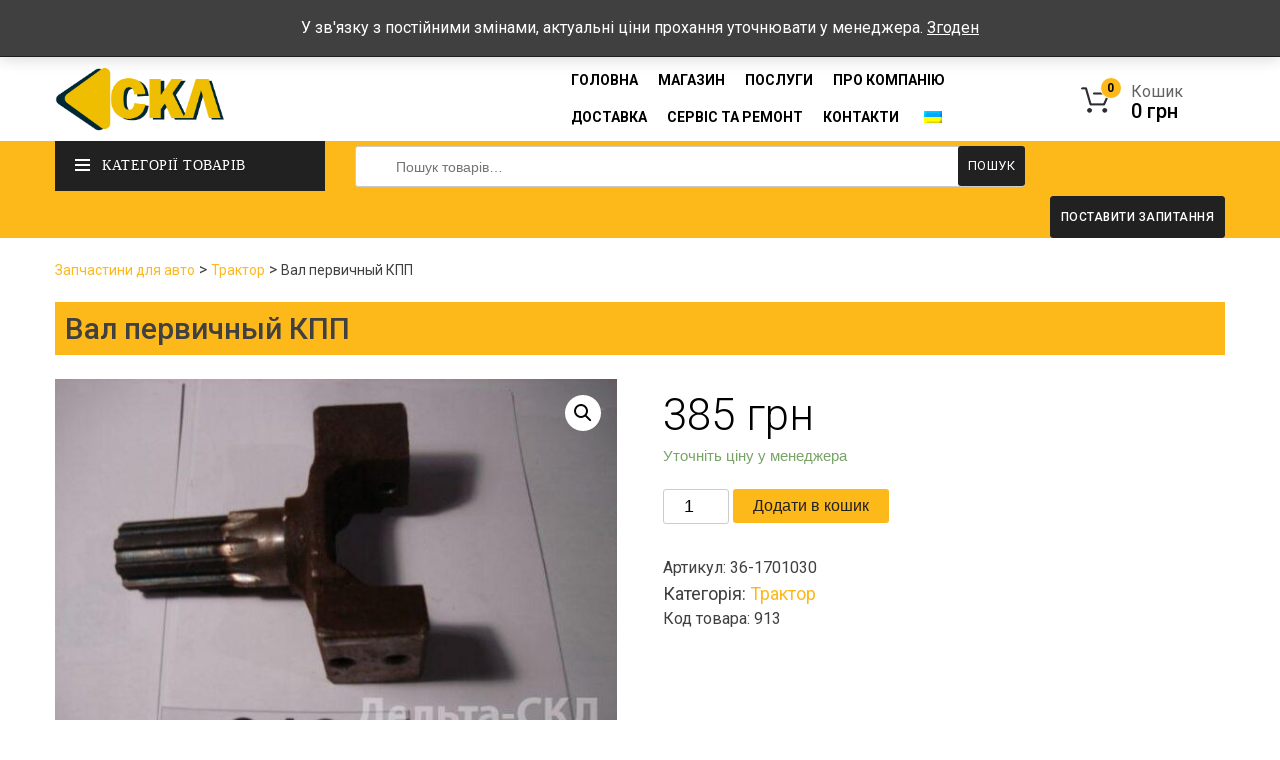

--- FILE ---
content_type: text/html; charset=UTF-8
request_url: https://klmdelta.com.ua/ua/traktor/val-pervichnyj-kpp-2/
body_size: 21025
content:
<!doctype html>
    <html lang="uk">

    <head>
        <meta charset="UTF-8">
        <meta name="viewport" content="width=device-width, initial-scale=1">
        <link rel="profile" href="https://gmpg.org/xfn/11">
        <link data-minify="1" rel="stylesheet" href="https://klmdelta.com.ua/wp-content/cache/min/1/wp-content/themes/delta/style_1.css?ver=1684786254" >
        <link data-minify="1" rel="stylesheet" href="https://klmdelta.com.ua/wp-content/cache/min/1/wp-content/themes/delta/css/bootstrap.css?ver=1684786254" >
        <link data-minify="1" rel="stylesheet" href="https://klmdelta.com.ua/wp-content/cache/min/1/wp-content/themes/delta/css/font-awesome.css?ver=1684786254" >
        <link data-minify="1" rel="stylesheet" href="https://klmdelta.com.ua/wp-content/cache/min/1/wp-content/themes/delta/css/magnific.css?ver=1684786254" >
        <link data-minify="1" rel="stylesheet" href="https://klmdelta.com.ua/wp-content/cache/min/1/wp-content/themes/delta/css/slider.css?ver=1684786254" >
        <link data-minify="1" rel="stylesheet" href="https://klmdelta.com.ua/wp-content/cache/min/1/wp-content/themes/delta/css/menu.css?ver=1684786254" >
        <link data-minify="1" rel="stylesheet" href="https://klmdelta.com.ua/wp-content/cache/min/1/wp-content/themes/delta/css/widget-grid.css?ver=1684786254" >
        <link data-minify="1" rel="stylesheet" href="https://klmdelta.com.ua/wp-content/cache/min/1/wp-content/themes/delta/css/grid-09.css?ver=1684786254" >
        <link data-minify="1" rel="stylesheet" href="https://klmdelta.com.ua/wp-content/cache/min/1/wp-content/themes/delta/css/yellow.css?ver=1684786254" >
        <link data-minify="1" rel="stylesheet" href="https://klmdelta.com.ua/wp-content/cache/min/1/wp-content/themes/delta/css/owl-carousel.css?ver=1684786254" >

        <link href="https://fonts.googleapis.com/css2?family=Roboto:ital,wght@0,100;0,300;0,400;0,500;0,700;0,900;1,100;1,300;1,400;1,500;1,700;1,900&#038;display=swap" rel="stylesheet">
        <meta name='robots' content='index, follow, max-image-preview:large, max-snippet:-1, max-video-preview:-1' />

	<!-- This site is optimized with the Yoast SEO Premium plugin v16.6 (Yoast SEO v20.6) - https://yoast.com/wordpress/plugins/seo/ -->
	<title>Вал первичный КПП: цена, фото и описание.</title>
	<meta name="description" content="Купите Вал первичный КПП - цена выгодная, доставка по всей Украине." />
	<link rel="canonical" href="https://klmdelta.com.ua/ua/traktor/val-pervichnyj-kpp-2/" />
	<meta property="og:locale" content="uk_UA" />
	<meta property="og:type" content="article" />
	<meta property="og:title" content="Вал первичный КПП" />
	<meta property="og:description" content="Купите Вал первичный КПП - цена выгодная, доставка по всей Украине." />
	<meta property="og:url" content="https://klmdelta.com.ua/ua/traktor/val-pervichnyj-kpp-2/" />
	<meta property="og:site_name" content="Дельта СКЛ" />
	<meta property="og:image" content="https://klmdelta.com.ua/wp-content/uploads/2021/01/DSC00826-scaled.jpg?v=1617196884" />
	<meta property="og:image:width" content="640" />
	<meta property="og:image:height" content="480" />
	<meta property="og:image:type" content="image/jpeg" />
	<meta name="twitter:card" content="summary_large_image" />
	<script type="application/ld+json" class="yoast-schema-graph">{
    "@context": "https:\/\/schema.org",
    "@graph": [
        {
            "@type": [
                "WebPage",
                "ItemPage"
            ],
            "@id": "https:\/\/klmdelta.com.ua\/ru\/traktor\/val-pervichnyj-kpp-2\/",
            "url": "https:\/\/klmdelta.com.ua\/ru\/traktor\/val-pervichnyj-kpp-2\/",
            "name": "\u0412\u0430\u043b \u043f\u0435\u0440\u0432\u0438\u0447\u043d\u044b\u0439 \u041a\u041f\u041f: \u0446\u0435\u043d\u0430, \u0444\u043e\u0442\u043e \u0438 \u043e\u043f\u0438\u0441\u0430\u043d\u0438\u0435.",
            "isPartOf": {
                "@id": "https:\/\/klmdelta.com.ua\/ru\/#website"
            },
            "primaryImageOfPage": {
                "@id": "https:\/\/klmdelta.com.ua\/ru\/traktor\/val-pervichnyj-kpp-2\/#primaryimage"
            },
            "image": {
                "@id": "https:\/\/klmdelta.com.ua\/ru\/traktor\/val-pervichnyj-kpp-2\/#primaryimage"
            },
            "thumbnailUrl": "https:\/\/klmdelta.com.ua\/wp-content\/uploads\/2021\/01\/DSC00826-scaled.jpg?v=1617196884",
            "datePublished": "2023-06-04T01:21:54+00:00",
            "dateModified": "2023-06-04T01:21:54+00:00",
            "description": "\u041a\u0443\u043f\u0438\u0442\u0435 \u0412\u0430\u043b \u043f\u0435\u0440\u0432\u0438\u0447\u043d\u044b\u0439 \u041a\u041f\u041f - \u0446\u0435\u043d\u0430 \u0432\u044b\u0433\u043e\u0434\u043d\u0430\u044f, \u0434\u043e\u0441\u0442\u0430\u0432\u043a\u0430 \u043f\u043e \u0432\u0441\u0435\u0439 \u0423\u043a\u0440\u0430\u0438\u043d\u0435.",
            "breadcrumb": {
                "@id": "https:\/\/klmdelta.com.ua\/ru\/traktor\/val-pervichnyj-kpp-2\/#breadcrumb"
            },
            "inLanguage": "uk",
            "potentialAction": [
                {
                    "@type": "ReadAction",
                    "target": [
                        "https:\/\/klmdelta.com.ua\/ru\/traktor\/val-pervichnyj-kpp-2\/"
                    ]
                }
            ]
        },
        {
            "@type": "ImageObject",
            "inLanguage": "uk",
            "@id": "https:\/\/klmdelta.com.ua\/ru\/traktor\/val-pervichnyj-kpp-2\/#primaryimage",
            "url": "https:\/\/klmdelta.com.ua\/wp-content\/uploads\/2021\/01\/DSC00826-scaled.jpg?v=1617196884",
            "contentUrl": "https:\/\/klmdelta.com.ua\/wp-content\/uploads\/2021\/01\/DSC00826-scaled.jpg?v=1617196884",
            "width": 640,
            "height": 480,
            "caption": "\u0412\u0430\u043b \u043f\u0435\u0440\u0432\u0438\u0447\u043d\u044b\u0439 \u041a\u041f\u041f"
        },
        {
            "@type": "BreadcrumbList",
            "@id": "https:\/\/klmdelta.com.ua\/ru\/traktor\/val-pervichnyj-kpp-2\/#breadcrumb",
            "itemListElement": [
                {
                    "@type": "ListItem",
                    "position": 1,
                    "name": "\u0417\u0430\u043f\u0447\u0430\u0441\u0442\u0438\u043d\u0438 \u0434\u043b\u044f \u0430\u0432\u0442\u043e",
                    "item": "https:\/\/klmdelta.com.ua\/ru\/"
                },
                {
                    "@type": "ListItem",
                    "position": 2,
                    "name": "\u0422\u0440\u0430\u043a\u0442\u043e\u0440",
                    "item": "https:\/\/klmdelta.com.ua\/ru\/product-category\/traktor\/"
                },
                {
                    "@type": "ListItem",
                    "position": 3,
                    "name": "\u0412\u0430\u043b \u043f\u0435\u0440\u0432\u0438\u0447\u043d\u044b\u0439 \u041a\u041f\u041f"
                }
            ]
        },
        {
            "@type": "WebSite",
            "@id": "https:\/\/klmdelta.com.ua\/ru\/#website",
            "url": "https:\/\/klmdelta.com.ua\/ru\/",
            "name": "\u0414\u0435\u043b\u044c\u0442\u0430 \u0421\u041a\u041b",
            "description": "\u041f\u0440\u043e\u0434\u0430\u0436\u0430 \u0437\u0430\u043f\u0447\u0430\u0441\u0442\u0435\u0439 \u041a\u0440\u0410\u0417, \u041c\u0410\u0417, \u0423\u0440\u0430\u043b, \u041a\u0430\u043c\u0410\u0417, \u0413\u0410\u0417, \u0417\u0418\u041b, \u042f\u041c\u0417 \u043f\u043e \u0432\u0441\u0435\u0439 \u0423\u043a\u0440\u0430\u0438\u043d\u0435 \u043e\u0442 \u00ab\u0414\u0435\u043b\u044c\u0442\u0430-\u0421\u041a\u041b\u00bb",
            "publisher": {
                "@id": "https:\/\/klmdelta.com.ua\/ru\/#organization"
            },
            "potentialAction": [
                {
                    "@type": "SearchAction",
                    "target": {
                        "@type": "EntryPoint",
                        "urlTemplate": "https:\/\/klmdelta.com.ua\/ru\/?s={search_term_string}"
                    },
                    "query-input": "required name=search_term_string"
                }
            ],
            "inLanguage": "uk"
        },
        {
            "@type": "Organization",
            "@id": "https:\/\/klmdelta.com.ua\/ru\/#organization",
            "name": "\u0414\u0435\u043b\u044c\u0442\u0430 \u0421\u041a\u041b",
            "url": "https:\/\/klmdelta.com.ua\/ru\/",
            "logo": {
                "@type": "ImageObject",
                "inLanguage": "uk",
                "@id": "https:\/\/klmdelta.com.ua\/ru\/#\/schema\/logo\/image\/",
                "url": "https:\/\/klmdelta.com.ua\/wp-content\/uploads\/2020\/01\/cropped-logo-delta_skl-02-1.png",
                "contentUrl": "https:\/\/klmdelta.com.ua\/wp-content\/uploads\/2020\/01\/cropped-logo-delta_skl-02-1.png",
                "width": 500,
                "height": 233,
                "caption": "\u0414\u0435\u043b\u044c\u0442\u0430 \u0421\u041a\u041b"
            },
            "image": {
                "@id": "https:\/\/klmdelta.com.ua\/ru\/#\/schema\/logo\/image\/"
            }
        }
    ]
}</script>
	<!-- / Yoast SEO Premium plugin. -->


<link href='https://fonts.gstatic.com' crossorigin rel='preconnect' />
<link rel="alternate" type="application/rss+xml" title="Дельта СКЛ &raquo; стрічка" href="https://klmdelta.com.ua/ua/feed/" />
<link rel="alternate" type="application/rss+xml" title="Дельта СКЛ &raquo; Канал коментарів" href="https://klmdelta.com.ua/ua/comments/feed/" />
<link rel="alternate" type="application/rss+xml" title="Дельта СКЛ &raquo; Вал первичный КПП Канал коментарів" href="https://klmdelta.com.ua/ua/traktor/val-pervichnyj-kpp-2/feed/" />
<style type="text/css">
img.wp-smiley,
img.emoji {
	display: inline !important;
	border: none !important;
	box-shadow: none !important;
	height: 1em !important;
	width: 1em !important;
	margin: 0 0.07em !important;
	vertical-align: -0.1em !important;
	background: none !important;
	padding: 0 !important;
}
</style>
	<link rel='stylesheet' id='wp-block-library-css' href='https://klmdelta.com.ua/wp-includes/css/dist/block-library/style.min.css?ver=6.2.8' type='text/css' media='all' />
<link data-minify="1" rel='stylesheet' id='wc-blocks-vendors-style-css' href='https://klmdelta.com.ua/wp-content/cache/min/1/wp-content/plugins/woocommerce/packages/woocommerce-blocks/build/wc-blocks-vendors-style.css?ver=1684786254' type='text/css' media='all' />
<link data-minify="1" rel='stylesheet' id='wc-blocks-style-css' href='https://klmdelta.com.ua/wp-content/cache/min/1/wp-content/plugins/woocommerce/packages/woocommerce-blocks/build/wc-blocks-style.css?ver=1684786254' type='text/css' media='all' />
<link rel='stylesheet' id='classic-theme-styles-css' href='https://klmdelta.com.ua/wp-includes/css/classic-themes.min.css?ver=6.2.8' type='text/css' media='all' />
<style id='global-styles-inline-css' type='text/css'>
body{--wp--preset--color--black: #000000;--wp--preset--color--cyan-bluish-gray: #abb8c3;--wp--preset--color--white: #ffffff;--wp--preset--color--pale-pink: #f78da7;--wp--preset--color--vivid-red: #cf2e2e;--wp--preset--color--luminous-vivid-orange: #ff6900;--wp--preset--color--luminous-vivid-amber: #fcb900;--wp--preset--color--light-green-cyan: #7bdcb5;--wp--preset--color--vivid-green-cyan: #00d084;--wp--preset--color--pale-cyan-blue: #8ed1fc;--wp--preset--color--vivid-cyan-blue: #0693e3;--wp--preset--color--vivid-purple: #9b51e0;--wp--preset--gradient--vivid-cyan-blue-to-vivid-purple: linear-gradient(135deg,rgba(6,147,227,1) 0%,rgb(155,81,224) 100%);--wp--preset--gradient--light-green-cyan-to-vivid-green-cyan: linear-gradient(135deg,rgb(122,220,180) 0%,rgb(0,208,130) 100%);--wp--preset--gradient--luminous-vivid-amber-to-luminous-vivid-orange: linear-gradient(135deg,rgba(252,185,0,1) 0%,rgba(255,105,0,1) 100%);--wp--preset--gradient--luminous-vivid-orange-to-vivid-red: linear-gradient(135deg,rgba(255,105,0,1) 0%,rgb(207,46,46) 100%);--wp--preset--gradient--very-light-gray-to-cyan-bluish-gray: linear-gradient(135deg,rgb(238,238,238) 0%,rgb(169,184,195) 100%);--wp--preset--gradient--cool-to-warm-spectrum: linear-gradient(135deg,rgb(74,234,220) 0%,rgb(151,120,209) 20%,rgb(207,42,186) 40%,rgb(238,44,130) 60%,rgb(251,105,98) 80%,rgb(254,248,76) 100%);--wp--preset--gradient--blush-light-purple: linear-gradient(135deg,rgb(255,206,236) 0%,rgb(152,150,240) 100%);--wp--preset--gradient--blush-bordeaux: linear-gradient(135deg,rgb(254,205,165) 0%,rgb(254,45,45) 50%,rgb(107,0,62) 100%);--wp--preset--gradient--luminous-dusk: linear-gradient(135deg,rgb(255,203,112) 0%,rgb(199,81,192) 50%,rgb(65,88,208) 100%);--wp--preset--gradient--pale-ocean: linear-gradient(135deg,rgb(255,245,203) 0%,rgb(182,227,212) 50%,rgb(51,167,181) 100%);--wp--preset--gradient--electric-grass: linear-gradient(135deg,rgb(202,248,128) 0%,rgb(113,206,126) 100%);--wp--preset--gradient--midnight: linear-gradient(135deg,rgb(2,3,129) 0%,rgb(40,116,252) 100%);--wp--preset--duotone--dark-grayscale: url('#wp-duotone-dark-grayscale');--wp--preset--duotone--grayscale: url('#wp-duotone-grayscale');--wp--preset--duotone--purple-yellow: url('#wp-duotone-purple-yellow');--wp--preset--duotone--blue-red: url('#wp-duotone-blue-red');--wp--preset--duotone--midnight: url('#wp-duotone-midnight');--wp--preset--duotone--magenta-yellow: url('#wp-duotone-magenta-yellow');--wp--preset--duotone--purple-green: url('#wp-duotone-purple-green');--wp--preset--duotone--blue-orange: url('#wp-duotone-blue-orange');--wp--preset--font-size--small: 13px;--wp--preset--font-size--medium: 20px;--wp--preset--font-size--large: 36px;--wp--preset--font-size--x-large: 42px;--wp--preset--spacing--20: 0.44rem;--wp--preset--spacing--30: 0.67rem;--wp--preset--spacing--40: 1rem;--wp--preset--spacing--50: 1.5rem;--wp--preset--spacing--60: 2.25rem;--wp--preset--spacing--70: 3.38rem;--wp--preset--spacing--80: 5.06rem;--wp--preset--shadow--natural: 6px 6px 9px rgba(0, 0, 0, 0.2);--wp--preset--shadow--deep: 12px 12px 50px rgba(0, 0, 0, 0.4);--wp--preset--shadow--sharp: 6px 6px 0px rgba(0, 0, 0, 0.2);--wp--preset--shadow--outlined: 6px 6px 0px -3px rgba(255, 255, 255, 1), 6px 6px rgba(0, 0, 0, 1);--wp--preset--shadow--crisp: 6px 6px 0px rgba(0, 0, 0, 1);}:where(.is-layout-flex){gap: 0.5em;}body .is-layout-flow > .alignleft{float: left;margin-inline-start: 0;margin-inline-end: 2em;}body .is-layout-flow > .alignright{float: right;margin-inline-start: 2em;margin-inline-end: 0;}body .is-layout-flow > .aligncenter{margin-left: auto !important;margin-right: auto !important;}body .is-layout-constrained > .alignleft{float: left;margin-inline-start: 0;margin-inline-end: 2em;}body .is-layout-constrained > .alignright{float: right;margin-inline-start: 2em;margin-inline-end: 0;}body .is-layout-constrained > .aligncenter{margin-left: auto !important;margin-right: auto !important;}body .is-layout-constrained > :where(:not(.alignleft):not(.alignright):not(.alignfull)){max-width: var(--wp--style--global--content-size);margin-left: auto !important;margin-right: auto !important;}body .is-layout-constrained > .alignwide{max-width: var(--wp--style--global--wide-size);}body .is-layout-flex{display: flex;}body .is-layout-flex{flex-wrap: wrap;align-items: center;}body .is-layout-flex > *{margin: 0;}:where(.wp-block-columns.is-layout-flex){gap: 2em;}.has-black-color{color: var(--wp--preset--color--black) !important;}.has-cyan-bluish-gray-color{color: var(--wp--preset--color--cyan-bluish-gray) !important;}.has-white-color{color: var(--wp--preset--color--white) !important;}.has-pale-pink-color{color: var(--wp--preset--color--pale-pink) !important;}.has-vivid-red-color{color: var(--wp--preset--color--vivid-red) !important;}.has-luminous-vivid-orange-color{color: var(--wp--preset--color--luminous-vivid-orange) !important;}.has-luminous-vivid-amber-color{color: var(--wp--preset--color--luminous-vivid-amber) !important;}.has-light-green-cyan-color{color: var(--wp--preset--color--light-green-cyan) !important;}.has-vivid-green-cyan-color{color: var(--wp--preset--color--vivid-green-cyan) !important;}.has-pale-cyan-blue-color{color: var(--wp--preset--color--pale-cyan-blue) !important;}.has-vivid-cyan-blue-color{color: var(--wp--preset--color--vivid-cyan-blue) !important;}.has-vivid-purple-color{color: var(--wp--preset--color--vivid-purple) !important;}.has-black-background-color{background-color: var(--wp--preset--color--black) !important;}.has-cyan-bluish-gray-background-color{background-color: var(--wp--preset--color--cyan-bluish-gray) !important;}.has-white-background-color{background-color: var(--wp--preset--color--white) !important;}.has-pale-pink-background-color{background-color: var(--wp--preset--color--pale-pink) !important;}.has-vivid-red-background-color{background-color: var(--wp--preset--color--vivid-red) !important;}.has-luminous-vivid-orange-background-color{background-color: var(--wp--preset--color--luminous-vivid-orange) !important;}.has-luminous-vivid-amber-background-color{background-color: var(--wp--preset--color--luminous-vivid-amber) !important;}.has-light-green-cyan-background-color{background-color: var(--wp--preset--color--light-green-cyan) !important;}.has-vivid-green-cyan-background-color{background-color: var(--wp--preset--color--vivid-green-cyan) !important;}.has-pale-cyan-blue-background-color{background-color: var(--wp--preset--color--pale-cyan-blue) !important;}.has-vivid-cyan-blue-background-color{background-color: var(--wp--preset--color--vivid-cyan-blue) !important;}.has-vivid-purple-background-color{background-color: var(--wp--preset--color--vivid-purple) !important;}.has-black-border-color{border-color: var(--wp--preset--color--black) !important;}.has-cyan-bluish-gray-border-color{border-color: var(--wp--preset--color--cyan-bluish-gray) !important;}.has-white-border-color{border-color: var(--wp--preset--color--white) !important;}.has-pale-pink-border-color{border-color: var(--wp--preset--color--pale-pink) !important;}.has-vivid-red-border-color{border-color: var(--wp--preset--color--vivid-red) !important;}.has-luminous-vivid-orange-border-color{border-color: var(--wp--preset--color--luminous-vivid-orange) !important;}.has-luminous-vivid-amber-border-color{border-color: var(--wp--preset--color--luminous-vivid-amber) !important;}.has-light-green-cyan-border-color{border-color: var(--wp--preset--color--light-green-cyan) !important;}.has-vivid-green-cyan-border-color{border-color: var(--wp--preset--color--vivid-green-cyan) !important;}.has-pale-cyan-blue-border-color{border-color: var(--wp--preset--color--pale-cyan-blue) !important;}.has-vivid-cyan-blue-border-color{border-color: var(--wp--preset--color--vivid-cyan-blue) !important;}.has-vivid-purple-border-color{border-color: var(--wp--preset--color--vivid-purple) !important;}.has-vivid-cyan-blue-to-vivid-purple-gradient-background{background: var(--wp--preset--gradient--vivid-cyan-blue-to-vivid-purple) !important;}.has-light-green-cyan-to-vivid-green-cyan-gradient-background{background: var(--wp--preset--gradient--light-green-cyan-to-vivid-green-cyan) !important;}.has-luminous-vivid-amber-to-luminous-vivid-orange-gradient-background{background: var(--wp--preset--gradient--luminous-vivid-amber-to-luminous-vivid-orange) !important;}.has-luminous-vivid-orange-to-vivid-red-gradient-background{background: var(--wp--preset--gradient--luminous-vivid-orange-to-vivid-red) !important;}.has-very-light-gray-to-cyan-bluish-gray-gradient-background{background: var(--wp--preset--gradient--very-light-gray-to-cyan-bluish-gray) !important;}.has-cool-to-warm-spectrum-gradient-background{background: var(--wp--preset--gradient--cool-to-warm-spectrum) !important;}.has-blush-light-purple-gradient-background{background: var(--wp--preset--gradient--blush-light-purple) !important;}.has-blush-bordeaux-gradient-background{background: var(--wp--preset--gradient--blush-bordeaux) !important;}.has-luminous-dusk-gradient-background{background: var(--wp--preset--gradient--luminous-dusk) !important;}.has-pale-ocean-gradient-background{background: var(--wp--preset--gradient--pale-ocean) !important;}.has-electric-grass-gradient-background{background: var(--wp--preset--gradient--electric-grass) !important;}.has-midnight-gradient-background{background: var(--wp--preset--gradient--midnight) !important;}.has-small-font-size{font-size: var(--wp--preset--font-size--small) !important;}.has-medium-font-size{font-size: var(--wp--preset--font-size--medium) !important;}.has-large-font-size{font-size: var(--wp--preset--font-size--large) !important;}.has-x-large-font-size{font-size: var(--wp--preset--font-size--x-large) !important;}
.wp-block-navigation a:where(:not(.wp-element-button)){color: inherit;}
:where(.wp-block-columns.is-layout-flex){gap: 2em;}
.wp-block-pullquote{font-size: 1.5em;line-height: 1.6;}
</style>
<link data-minify="1" rel='stylesheet' id='contact-form-7-css' href='https://klmdelta.com.ua/wp-content/cache/min/1/wp-content/plugins/contact-form-7/includes/css/styles.css?ver=1684786254' type='text/css' media='all' />
<link rel='stylesheet' id='photoswipe-css' href='https://klmdelta.com.ua/wp-content/plugins/woocommerce/assets/css/photoswipe/photoswipe.min.css?ver=7.7.0' type='text/css' media='all' />
<link rel='stylesheet' id='photoswipe-default-skin-css' href='https://klmdelta.com.ua/wp-content/plugins/woocommerce/assets/css/photoswipe/default-skin/default-skin.min.css?ver=7.7.0' type='text/css' media='all' />
<link data-minify="1" rel='stylesheet' id='woocommerce-layout-css' href='https://klmdelta.com.ua/wp-content/cache/min/1/wp-content/plugins/woocommerce/assets/css/woocommerce-layout.css?ver=1684786254' type='text/css' media='all' />
<link data-minify="1" rel='stylesheet' id='woocommerce-smallscreen-css' href='https://klmdelta.com.ua/wp-content/cache/min/1/wp-content/plugins/woocommerce/assets/css/woocommerce-smallscreen.css?ver=1684786254' type='text/css' media='only screen and (max-width: 768px)' />
<link data-minify="1" rel='stylesheet' id='woocommerce-general-css' href='https://klmdelta.com.ua/wp-content/cache/min/1/wp-content/plugins/woocommerce/assets/css/woocommerce.css?ver=1684786254' type='text/css' media='all' />
<style id='woocommerce-inline-inline-css' type='text/css'>
.woocommerce form .form-row .required { visibility: visible; }
</style>
<link data-minify="1" rel='stylesheet' id='trp-language-switcher-style-css' href='https://klmdelta.com.ua/wp-content/cache/min/1/wp-content/plugins/translatepress-multilingual/assets/css/trp-language-switcher.css?ver=1684786254' type='text/css' media='all' />
<link data-minify="1" rel='stylesheet' id='delta-style-css' href='https://klmdelta.com.ua/wp-content/cache/min/1/wp-content/themes/delta/style.css?ver=1684786255' type='text/css' media='all' />
<script type='text/javascript' src='https://klmdelta.com.ua/wp-includes/js/jquery/jquery.min.js?ver=3.6.4' id='jquery-core-js' defer></script>
<script type='text/javascript' src='https://klmdelta.com.ua/wp-includes/js/jquery/jquery-migrate.min.js?ver=3.4.0' id='jquery-migrate-js' defer></script>
<script data-minify="1" type='text/javascript' src='https://klmdelta.com.ua/wp-content/cache/min/1/wp-content/plugins/translatepress-multilingual/assets/js/trp-frontend-compatibility.js?ver=1684786255' id='trp-frontend-compatibility-js' defer></script>
<link rel="https://api.w.org/" href="https://klmdelta.com.ua/ua/wp-json/" /><link rel="alternate" type="application/json" href="https://klmdelta.com.ua/ua/wp-json/wp/v2/product/16346" /><link rel="EditURI" type="application/rsd+xml" title="RSD" href="https://klmdelta.com.ua/xmlrpc.php?rsd" />
<link rel="wlwmanifest" type="application/wlwmanifest+xml" href="https://klmdelta.com.ua/wp-includes/wlwmanifest.xml" />
<meta name="generator" content="WordPress 6.2.8" />
<meta name="generator" content="WooCommerce 7.7.0" />
<link rel='shortlink' href='https://klmdelta.com.ua/ua/?p=16346' />
<link rel="alternate" hreflang="ru-RU" href="https://klmdelta.com.ua/ru/traktor/val-pervichnyj-kpp-2/"/>
<link rel="alternate" hreflang="uk" href="https://klmdelta.com.ua/ua/traktor/val-pervichnyj-kpp-2/"/>
<link rel="alternate" hreflang="ru" href="https://klmdelta.com.ua/ru/traktor/val-pervichnyj-kpp-2/"/>
<link rel="pingback" href="https://klmdelta.com.ua/xmlrpc.php">	<noscript><style>.woocommerce-product-gallery{ opacity: 1 !important; }</style></noscript>
	<style type="text/css">.recentcomments a{display:inline !important;padding:0 !important;margin:0 !important;}</style><link rel="icon" href="https://klmdelta.com.ua/wp-content/uploads/2020/01/cropped-favicon-delta-32x32.png" sizes="32x32" />
<link rel="icon" href="https://klmdelta.com.ua/wp-content/uploads/2020/01/cropped-favicon-delta-192x192.png" sizes="192x192" />
<link rel="apple-touch-icon" href="https://klmdelta.com.ua/wp-content/uploads/2020/01/cropped-favicon-delta-180x180.png" />
<meta name="msapplication-TileImage" content="https://klmdelta.com.ua/wp-content/uploads/2020/01/cropped-favicon-delta-270x270.png" />
		<style type="text/css" id="wp-custom-css">
			.main-navigation ul ul a {
    width: 250px;
	padding-left: 30% !important;
}

.woocommerce-store-notice, p.demo_store  {
	background-color: #404040;
}		</style>
		<noscript><style id="rocket-lazyload-nojs-css">.rll-youtube-player, [data-lazy-src]{display:none !important;}</style></noscript>
        <script data-minify="1" src="https://klmdelta.com.ua/wp-content/cache/min/1/wp-content/themes/delta/js/jquery.js?ver=1684786255" defer></script>
        <script data-minify="1" src="https://klmdelta.com.ua/wp-content/cache/min/1/wp-content/themes/delta/js/owl-carousel.js?ver=1684786255" defer></script>
         <script>window.addEventListener('DOMContentLoaded', function() {
    jQuery( document ).ready(function() {
    if (window.location.pathname == '/') {
        $('.vertical-wrapper').css({
    'visibility':'inherit',
    'opacity':'1'
});
    }
});
});</script>




    </head>

    <body class="product-template-default single single-product postid-16346 wp-custom-logo theme-delta checkout-field-editor-active woocommerce woocommerce-page woocommerce-demo-store woocommerce-no-js translatepress-uk">
        <div id="page" class="site">

            <!-- #masthead -->
            <header id="header" class="variant typeheader-2">
                <div class="header-top hidden-compact">
                    <div class="container">
                        <div class="row">
                            <div class="header-top-left hidden-xs hidden-sm col-lg-6 col-md-4 col-sm-12 col-xs-12">
                                <ul class="top-link list-inline">
                                    <li><i class="fa fa-envelope"></i><p><a href="mail:deltadeltaskl@ukr.net"> deltadeltaskl@ukr.net</a></p></li>
                                    <li><i class="fa fa-phone"></i><p><a href="tel: 380974344433">+38 (097) 434-44-33</a></p></li>
                                </ul>
                            </div>
                            <div class="header-top-right collapsed-block col-lg-6 col-md-8 col-sm-12 col-xs-12">
                              <span>Графік: Пн-Пт: 08:00-17:00, Сб-Нд - вихідні</span>
                            </div>
                        </div>
                    </div>
                </div>
                <div class="header-middle">
                   
                    <div class="container">
                        <div class="row" style="display: flex; align-items: center;">
                            <div class="navbar-logo col-lg-2 col-md-2 col-sm-4 col-xs-5">
                                <div class="logo">
                                  <div class="site-branding">
                                        <a href="https://klmdelta.com.ua/ua/" class="custom-logo-link" rel="home"><img width="500" height="233" src="data:image/svg+xml,%3Csvg%20xmlns='http://www.w3.org/2000/svg'%20viewBox='0%200%20500%20233'%3E%3C/svg%3E" class="custom-logo" alt="Дельта СКЛ" decoding="async" data-lazy-srcset="https://klmdelta.com.ua/wp-content/uploads/2020/01/cropped-logo-delta_skl-02-1.png 500w, https://klmdelta.com.ua/wp-content/uploads/2020/01/cropped-logo-delta_skl-02-1-300x140.png 300w" data-lazy-sizes="(max-width: 500px) 100vw, 500px" data-lazy-src="https://klmdelta.com.ua/wp-content/uploads/2020/01/cropped-logo-delta_skl-02-1.png" /><noscript><img width="500" height="233" src="https://klmdelta.com.ua/wp-content/uploads/2020/01/cropped-logo-delta_skl-02-1.png" class="custom-logo" alt="Дельта СКЛ" decoding="async" srcset="https://klmdelta.com.ua/wp-content/uploads/2020/01/cropped-logo-delta_skl-02-1.png 500w, https://klmdelta.com.ua/wp-content/uploads/2020/01/cropped-logo-delta_skl-02-1-300x140.png 300w" sizes="(max-width: 500px) 100vw, 500px" /></noscript></a>                                </div>
                                </div>
                            </div>
                            <div class="main-menu col-lg-8 col-md-8 col-sm-4">
                                <div class="responsive megamenu-style-dev">
                                    <nav class="navbar-default">
                                     <nav id="site-navigation" class="main-navigation">
                                         <div class="close-list-menu">
                        <i class="fa fa-times-circle fa-2x" aria-hidden="true"></i>
                    </div>  
                    <button class="menu-toggle" aria-controls="primary-menu" aria-expanded="false">Меню</button>
                    <div class="menu-menu-1-container"><ul id="primary-menu" class="menu"><li id="menu-item-22717" class="menu-item menu-item-type-custom menu-item-object-custom menu-item-22717"><a href="https://klmdelta.com.ua/ua/">Головна</a></li>
<li id="menu-item-46" class="menu-item menu-item-type-post_type menu-item-object-page current_page_parent menu-item-46"><a href="https://klmdelta.com.ua/ua/shop/">Магазин</a></li>
<li id="menu-item-22718" class="menu-item menu-item-type-custom menu-item-object-custom menu-item-has-children menu-item-22718"><a href="#">Послуги</a>
<ul class="sub-menu">
	<li id="menu-item-115" class="menu-item menu-item-type-post_type menu-item-object-page menu-item-115"><a href="https://klmdelta.com.ua/ua/remont-dvigatelej/">Капітальний ремонт двигунів</a></li>
	<li id="menu-item-155" class="menu-item menu-item-type-post_type menu-item-object-page menu-item-155"><a href="https://klmdelta.com.ua/ua/remont-avtomobilej-kraz-maz-kamaz/">Ремонт автомобілів КрАЗ, МАЗ, КАМАЗ</a></li>
	<li id="menu-item-26508" class="menu-item menu-item-type-post_type menu-item-object-page menu-item-26508"><a href="https://klmdelta.com.ua/ua/remont-toplivnoj-apparatury/">Ремонт паливної апаратури</a></li>
</ul>
</li>
<li id="menu-item-48" class="menu-item menu-item-type-post_type menu-item-object-page menu-item-48"><a href="https://klmdelta.com.ua/ua/about-us/">Про компанію</a></li>
<li id="menu-item-24604" class="menu-item menu-item-type-post_type menu-item-object-page menu-item-24604"><a href="https://klmdelta.com.ua/ua/dostavka/">Доставка</a></li>
<li id="menu-item-89" class="menu-item menu-item-type-post_type menu-item-object-page menu-item-89"><a href="https://klmdelta.com.ua/ua/servis-i-remont/">Сервіс та ремонт</a></li>
<li id="menu-item-44" class="menu-item menu-item-type-post_type menu-item-object-page menu-item-44"><a href="https://klmdelta.com.ua/ua/contact-us/">Контакти</a></li>
<li id="menu-item-26499" class="trp-language-switcher-container menu-item menu-item-type-post_type menu-item-object-language_switcher menu-item-has-children current-language-menu-item menu-item-26499"><a href="https://klmdelta.com.ua/ua/traktor/val-pervichnyj-kpp-2/"><span data-no-translation><img class="trp-flag-image" src="data:image/svg+xml,%3Csvg%20xmlns='http://www.w3.org/2000/svg'%20viewBox='0%200%2018%2012'%3E%3C/svg%3E" width="18" height="12" alt="uk" title="Українська" data-lazy-src="https://klmdelta.com.ua/wp-content/plugins/translatepress-multilingual/assets/images/flags/uk.png"><noscript><img class="trp-flag-image" src="https://klmdelta.com.ua/wp-content/plugins/translatepress-multilingual/assets/images/flags/uk.png" width="18" height="12" alt="uk" title="Українська"></noscript></span></a>
<ul class="sub-menu">
	<li id="menu-item-26498" class="trp-language-switcher-container menu-item menu-item-type-post_type menu-item-object-language_switcher menu-item-26498"><a href="https://klmdelta.com.ua/ru/traktor/val-pervichnyj-kpp-2/"><span data-no-translation><img class="trp-flag-image" src="data:image/svg+xml,%3Csvg%20xmlns='http://www.w3.org/2000/svg'%20viewBox='0%200%2018%2012'%3E%3C/svg%3E" width="18" height="12" alt="ru_RU" title="Русский" data-lazy-src="https://klmdelta.com.ua/wp-content/plugins/translatepress-multilingual/assets/images/flags/ru_RU.png"><noscript><img class="trp-flag-image" src="https://klmdelta.com.ua/wp-content/plugins/translatepress-multilingual/assets/images/flags/ru_RU.png" width="18" height="12" alt="ru_RU" title="Русский"></noscript></span></a></li>
</ul>
</li>
</ul></div>                </nav>
                                    </nav>
                                </div>

                            </div>
                            <div class="shopping_cart">
                                <div id="cart" class="btn-shopping-cart">
                                    <a href="https://klmdelta.com.ua/ua/checkout" data-loading-text="Loading... " class="btn-group top_cart dropdown-toggle" data-toggle="dropdown">
                                        <div class="shopcart">
                                            <span class="icon-c">
        <i class="fa fa-shopping-bag"></i>
      </span>
                                            <div class="shopcart-inner">
                                                <p class="text-shopping-cart">
                                                   Кошик
                                                </p>

                                                <span class="total-shopping-cart cart-total-full">
           <span class="items_cart">0</span><span class="items_cart2"> item(s)</span><span class="items_carts"> <span class="woocommerce-Price-amount amount"><bdi>0&nbsp;<span class="woocommerce-Price-currencySymbol">грн</span></bdi></span></span>
                                                </span>


                                            </div>
                                        </div>
                                    </a>
                                    <ul class="dropdown-menu pull-right shoppingcart-box">
                                        <li>
                                          <div class="woocommerce"><div class="woocommerce-notices-wrapper"></div><p class="cart-empty woocommerce-info" data-no-translation="" data-trp-gettext="">Ваш кошик порожній.</p>	<p class="return-to-shop">
		<a class="button wc-backward wp-element-button" href="https://klmdelta.com.ua/ua/shop/">
			Повернутись в магазин		</a>
	</p>
</div>                                        </li>
                                    </ul>
                                </div>
                            </div>

                        </div>
                    </div>
                </div>
                <div class="header-bottom hidden-compact">
                    <div class="container">
                        <div class="row">
                            <div class="bottom1 menu-vertical col-lg-3 col-md-3 col-sm-3">
                                <div class="responsive megamenu-style-dev">
                                    <div class="so-vertical-menu no-gutter">
                                        <nav class="navbar-default">
                                            <div class="container-megamenu  container   vertical">
                                                <div id="menuHeading">
                                                    <div class="megamenuToogle-wrapper">
                                                        <div class="megamenuToogle-pattern">
                                                            <div class="container">
                                                                <div><span></span><span></span><span></span></div>
                                                                Категорії товарів
                                                            </div>
                                                        </div>
                                                    </div>
                                                </div>
                                                <div class="navbar-header">
                                                    <div id="show-verticalmenu" data-toggle="collapse" class="navbar-toggle">
                    <i class="fa fa-bars"></i>
                    <span class="hidden-sm"> Категорії товарів       </span>
                </div>
                                                </div>
                                                <div class="vertical-wrapper">
                                                    <span id="remove-verticalmenu" class="fa fa-times"></span>
                                                    <div class="megamenu-pattern">
                                                        <div class="container">

                                      <ul class="megamenu" data-transition="slide" data-animationtime="300">

                                           

                                              <div class="menu-menu-2-container"><ul id="menu-menu-2" class="menu"><li id="menu-item-12321" class="menu-item menu-item-type-taxonomy menu-item-object-product_cat menu-item-12321"><a href="https://klmdelta.com.ua/ua/product-category/kraz/">КрАЗ</a></li>
<li id="menu-item-12322" class="menu-item menu-item-type-taxonomy menu-item-object-product_cat menu-item-12322"><a href="https://klmdelta.com.ua/ua/product-category/dv-yamz/">ДВ ЯМЗ</a></li>
<li id="menu-item-12323" class="menu-item menu-item-type-taxonomy menu-item-object-product_cat menu-item-12323"><a href="https://klmdelta.com.ua/ua/product-category/gaz/">ГАЗ</a></li>
<li id="menu-item-24602" class="menu-item menu-item-type-taxonomy menu-item-object-product_cat menu-item-24602"><a href="https://klmdelta.com.ua/ua/product-category/avtomobilii-legkovi/vaz/">ВАЗ</a></li>
<li id="menu-item-12324" class="menu-item menu-item-type-taxonomy menu-item-object-product_cat menu-item-12324"><a href="https://klmdelta.com.ua/ua/product-category/rizne/">Різне</a></li>
<li id="menu-item-12325" class="menu-item menu-item-type-taxonomy menu-item-object-product_cat menu-item-12325"><a href="https://klmdelta.com.ua/ua/product-category/zil/">ЗИЛ</a></li>
<li id="menu-item-12326" class="menu-item menu-item-type-taxonomy menu-item-object-product_cat menu-item-12326"><a href="https://klmdelta.com.ua/ua/product-category/kamaz/">КамАЗ</a></li>
<li id="menu-item-12327" class="menu-item menu-item-type-taxonomy menu-item-object-product_cat current-product-ancestor current-menu-parent current-product-parent menu-item-12327"><a href="https://klmdelta.com.ua/ua/product-category/traktor/">Трактор</a></li>
<li id="menu-item-12328" class="menu-item menu-item-type-taxonomy menu-item-object-product_cat menu-item-12328"><a href="https://klmdelta.com.ua/ua/product-category/maz/">МАЗ</a></li>
<li id="menu-item-12329" class="menu-item menu-item-type-taxonomy menu-item-object-product_cat menu-item-12329"><a href="https://klmdelta.com.ua/ua/product-category/mtz/">МТЗ</a></li>
<li id="menu-item-12330" class="menu-item menu-item-type-taxonomy menu-item-object-product_cat menu-item-12330"><a href="https://klmdelta.com.ua/ua/product-category/ural/">УРАЛ</a></li>
</ul></div>
                                      </ul>


                                                        </div>
                                                    </div>
                                                </div>
                                            </div>
                                        </nav>
                                    </div>
                                </div>
                                                          </div>
                            <div class="bottom2 col-lg-7 col-md-6 col-sm-6">
                                <div class="search-header-w">
                                    <div id="sosearchpro" class="sosearchpro-wrapper so-search">
                                        <form role="search" method="get" class="woocommerce-product-search" action="https://klmdelta.com.ua/ua/" data-trp-original-action="https://klmdelta.com.ua/ua/">
	<label class="screen-reader-text" for="woocommerce-product-search-field-0" data-no-translation="" data-trp-gettext="">Шукати:</label>
	<input type="search" id="woocommerce-product-search-field-0" class="search-field" placeholder="Пошук товарів…" value="" name="s" data-no-translation-placeholder="" />
	<button type="submit" value="Пошук" class="wp-element-button" data-no-translation="" data-trp-gettext="" data-no-translation-value="">Пошук</button>
	<input type="hidden" name="post_type" value="product" />
<input type="hidden" name="trp-form-language" value="ua"/></form>
                                    </div>

                                </div>
                            </div>
                            <div class="telephone col-lg-2 hidden-xs">
                                 <div class="mybtn">
                                                <button type="button" class="btn btn-primary" data-toggle="modal" data-target="#exampleModalLong">
                                Поставити запитання
</button>
                                </div>
                                 <div class="modal fade" id="exampleModalLong" tabindex="-1" role="dialog" aria-labelledby="exampleModalLongTitle" aria-hidden="true">
                <div class="modal-dialog modal-dialog-centered" role="document">
                    <div class="modal-content">
                        <div class="modal-header">
                            <div class="modal-title" id="exampleModalLongTitle">Поставити запитання</div>
                            <button type="button" class="close" data-dismiss="modal" aria-label="Закрити">
          <span aria-hidden="true">&times;</span>
        </button>
                        </div>
                        <div class="modal-body">
                           
<div class="wpcf7 no-js" id="wpcf7-f28-o1" lang="ru-RU" dir="ltr">
<div class="screen-reader-response"><p role="status" aria-live="polite" aria-atomic="true"></p> <ul></ul></div>
<form action="/ua/traktor/val-pervichnyj-kpp-2/#wpcf7-f28-o1" method="post" class="wpcf7-form init" aria-label="Contact form" novalidate="novalidate" data-status="init" data-no-translation-aria-label="" data-trp-original-action="/ua/traktor/val-pervichnyj-kpp-2/#wpcf7-f28-o1">
<div style="display: none;">
<input type="hidden" name="_wpcf7" value="28" />
<input type="hidden" name="_wpcf7_version" value="5.7.6" />
<input type="hidden" name="_wpcf7_locale" value="ru_RU" />
<input type="hidden" name="_wpcf7_unit_tag" value="wpcf7-f28-o1" />
<input type="hidden" name="_wpcf7_container_post" value="0" />
<input type="hidden" name="_wpcf7_posted_data_hash" value="" />
</div>
<div class="contact-form">
	<div  class="form-horizontal">
		<fieldset>
			<legend>
				<div>
					<p>Зв'яжіться з нами
					</p>
				</div>
			</legend>
			<div class="form-group required">
				<div class="col-sm-12">
					<p><span class="wpcf7-form-control-wrap" data-name="your-name"><input size="40" class="wpcf7-form-control wpcf7-text wpcf7-validates-as-required" aria-required="true" aria-invalid="false" placeholder="Ваше ім&#039;я...*" value="" type="text" name="your-name" /></span>
					</p>
				</div>
			</div>
			<div class="form-group required">
				<div class="col-sm-12">
					<p><span class="wpcf7-form-control-wrap" data-name="your-phone"><input size="40" class="wpcf7-form-control wpcf7-text wpcf7-tel wpcf7-validates-as-required wpcf7-validates-as-tel" aria-required="true" aria-invalid="false" placeholder="Телефон для зв&#039;язку...*" value="" type="tel" name="your-phone" /></span>
					</p>
				</div>
			</div>
			<div class="form-group required">
				<div class="col-sm-12">
					<p><span class="wpcf7-form-control-wrap" data-name="your-message"><textarea cols="40" rows="10" class="wpcf7-form-control wpcf7-textarea" aria-invalid="false" placeholder="Повідомлення..." name="your-message"></textarea></span>
					</p>
				</div>
			</div>
			<div class="buttons">
				<div class="pull-left">
					<p><button class="btn btn-info" engine="submit"><span>Відправити </span></button>
					</p>
				</div>
			</div>
		</fieldset>
	</div>
</div><div class="wpcf7-response-output" aria-hidden="true"></div>
<input type="hidden" name="trp-form-language" value="ua"/></form>
</div>
                        </div>
                    </div>
                </div>
            </div>
                            </div>
                        </div>
                    </div>
                </div>
            </header>
            <div id="content" class="site-content">
                <script>window.addEventListener('DOMContentLoaded', function() {
                    jQuery('.close-list-menu').click(function(){
                        jQuery('#site-navigation button').click();
                    });

                });</script>


            <div id="breadcrumbs" class="container"><span><span><a href="https://klmdelta.com.ua/ua/">Запчастини для авто</a></span> &gt; <span><a href="https://klmdelta.com.ua/ua/product-category/traktor/">Трактор</a></span> &gt; <span class="breadcrumb_last" aria-current="page">Вал первичный КПП</span></span></div>
	<div id="primary" class="content-area">
		<main id="main" class="site-main">
            <div class="container">
		
<article id="post-16346" class="post-16346 product type-product status-publish has-post-thumbnail product_cat-traktor first onbackorder purchasable product-type-simple">
	<header class="entry-header">
		<h1 class="entry-title">Вал первичный КПП</h1>	</header><!-- .entry-header -->

	
			<div class="post-thumbnail">
							</div><!-- .post-thumbnail -->

		
	<div class="entry-content">
		<div class="woocommerce">			<div class="single-product" data-product-page-preselected-id="0">
				<div class="woocommerce-notices-wrapper"></div><div id="product-16346" class="product type-product post-16346 status-publish onbackorder product_cat-traktor has-post-thumbnail purchasable product-type-simple">

	<div class="woocommerce-product-gallery woocommerce-product-gallery--with-images woocommerce-product-gallery--columns-4 images" data-columns="4" style="opacity: 0; transition: opacity .25s ease-in-out;">
	<figure class="woocommerce-product-gallery__wrapper">
		<div data-thumb="https://klmdelta.com.ua/wp-content/uploads/2021/01/DSC00826-scaled-100x100.jpg?v=1617196884" data-thumb-alt="Вал первичный КПП" class="woocommerce-product-gallery__image"><a href="https://klmdelta.com.ua/wp-content/uploads/2021/01/DSC00826-scaled.jpg?v=1617196884"><img width="600" height="450" src="https://klmdelta.com.ua/wp-content/uploads/2021/01/DSC00826-scaled-600x450.jpg?v=1617196884" class="wp-post-image" alt="Вал первичный КПП" decoding="async" title="Вал первичный КПП" data-caption="" data-src="https://klmdelta.com.ua/wp-content/uploads/2021/01/DSC00826-scaled.jpg?v=1617196884" data-large_image="https://klmdelta.com.ua/wp-content/uploads/2021/01/DSC00826-scaled.jpg?v=1617196884" data-large_image_width="640" data-large_image_height="480" srcset="https://klmdelta.com.ua/wp-content/uploads/2021/01/DSC00826-scaled-600x450.jpg?v=1617196884 600w, https://klmdelta.com.ua/wp-content/uploads/2021/01/DSC00826-scaled-300x225.jpg?v=1617196884 300w, https://klmdelta.com.ua/wp-content/uploads/2021/01/DSC00826-scaled.jpg?v=1617196884 640w" sizes="(max-width: 600px) 100vw, 600px" /></a></div>	</figure>
</div>

	<div class="summary entry-summary">
		<p class="price"><span class="woocommerce-Price-amount amount"><bdi>385&nbsp;<span class="woocommerce-Price-currencySymbol">грн</span></bdi></span></p>
<p class="stock available-on-backorder" data-no-translation="" data-trp-gettext="">Уточніть ціну у менеджера</p>

	
	<form class="cart" action="" method="post" enctype='multipart/form-data' data-trp-original-action="">
		
		<div class="quantity">
		<label class="screen-reader-text" for="quantity_697e26fb0b19a" data-no-translation="" data-trp-gettext="">Вал первичный КПП кількість</label>
	<input
		type="number"
				id="quantity_697e26fb0b19a"
		class="input-text qty text"
		name="quantity"
		value="1"
		title="К-ть"
		size="4"
		min="1"
		max=""
					step="1"
			placeholder=""
			inputmode="numeric"
			autocomplete="off" data-no-translation-title=""
			/>
	</div>

		<button type="submit" name="add-to-cart" value="16346" class="single_add_to_cart_button button alt wp-element-button" data-no-translation="" data-trp-gettext="">Додати в кошик</button>

			<input type="hidden" name="trp-form-language" value="ua"/></form>

	
<div class="product_meta">

	
	
		<span class="sku_wrapper">Артикул: <span class="sku">36-1701030</span></span>

	
	<span class="posted_in">Категорія: <a href="https://klmdelta.com.ua/ua/product-category/traktor/" rel="tag">Трактор</a></span>
	
	
</div>
<div class='attr-here'>Код товара: 913</div>	</div>

		

<section class="descr-prod">
	<span><p>Купуйте</span> Вал первичный КПП <span>в інтернет-магазині запчастин для авто. Оперативна доставка по всій Україні, велика частина асортименту знаходиться в наявності на складах Дельта-СКЛ. Замовляйте</span> Вал первичный КПП <span>за вигідною ціною, а також дивіться інші запчастини в категорії</span> Трактор.</p>
	<span><p>Якщо у Вас є питання або потрібна консультація, зателефонуйте нам за номером +38 (097) 434-44-33.</p>
	<p>Для швидкого пошуку запчастини на складі, повідомте менеджеру артикул </span>36-1701030.</p>
</section>


	
	<section class="related products">

					<h2 data-no-translation="" data-trp-gettext="">Рекомендовано</h2>
				
		<ul class="products columns-4">

			
					<li class="product type-product post-12890 status-publish first onbackorder product_cat-traktor has-post-thumbnail purchasable product-type-simple">
	<a href="https://klmdelta.com.ua/ua/traktor/karter-maxovika-pod-starter/" class="woocommerce-LoopProduct-link woocommerce-loop-product__link"><img width="300" height="300" src="data:image/svg+xml,%3Csvg%20xmlns='http://www.w3.org/2000/svg'%20viewBox='0%200%20300%20300'%3E%3C/svg%3E" class="attachment-woocommerce_thumbnail size-woocommerce_thumbnail" alt="Картер маховика под стартер" decoding="async" data-lazy-srcset="https://klmdelta.com.ua/wp-content/uploads/2021/01/SAM_4024-scaled-300x300.jpg?v=1617194724 300w, https://klmdelta.com.ua/wp-content/uploads/2021/01/SAM_4024-scaled-150x150.jpg?v=1617194724 150w, https://klmdelta.com.ua/wp-content/uploads/2021/01/SAM_4024-scaled-100x100.jpg?v=1617194724 100w" data-lazy-sizes="(max-width: 300px) 100vw, 300px" data-lazy-src="https://klmdelta.com.ua/wp-content/uploads/2021/01/SAM_4024-scaled-300x300.jpg?v=1617194724" /><noscript><img width="300" height="300" src="https://klmdelta.com.ua/wp-content/uploads/2021/01/SAM_4024-scaled-300x300.jpg?v=1617194724" class="attachment-woocommerce_thumbnail size-woocommerce_thumbnail" alt="Картер маховика под стартер" decoding="async" srcset="https://klmdelta.com.ua/wp-content/uploads/2021/01/SAM_4024-scaled-300x300.jpg?v=1617194724 300w, https://klmdelta.com.ua/wp-content/uploads/2021/01/SAM_4024-scaled-150x150.jpg?v=1617194724 150w, https://klmdelta.com.ua/wp-content/uploads/2021/01/SAM_4024-scaled-100x100.jpg?v=1617194724 100w" sizes="(max-width: 300px) 100vw, 300px" /></noscript><h2 class="woocommerce-loop-product__title">Картер маховика под стартер</h2>
	<span class="price"><span class="woocommerce-Price-amount amount"><bdi>2900&nbsp;<span class="woocommerce-Price-currencySymbol">грн</span></bdi></span></span>
</a><a href="?add-to-cart=12890" data-quantity="1" class="button wp-element-button product_type_simple add_to_cart_button ajax_add_to_cart" data-product_id="12890" data-product_sku="14-01С5" aria-label="Додайте “Картер маховика под стартер” до кошика" rel="nofollow" data-no-translation="" data-trp-gettext="" data-no-translation-aria-label="">Додати в кошик</a></li>

			
					<li class="product type-product post-13352 status-publish onbackorder product_cat-traktor has-post-thumbnail purchasable product-type-simple">
	<a href="https://klmdelta.com.ua/ua/traktor/element-filtr-tonk-ochistki-topliva-3/" class="woocommerce-LoopProduct-link woocommerce-loop-product__link"><img width="300" height="300" src="data:image/svg+xml,%3Csvg%20xmlns='http://www.w3.org/2000/svg'%20viewBox='0%200%20300%20300'%3E%3C/svg%3E" class="attachment-woocommerce_thumbnail size-woocommerce_thumbnail" alt="Элемент фильтр.тонк.очистки топлива" decoding="async" data-lazy-srcset="https://klmdelta.com.ua/wp-content/uploads/2021/01/SAM_4181-scaled-scaled-300x300.jpg?v=1617194975 300w, https://klmdelta.com.ua/wp-content/uploads/2021/01/SAM_4181-scaled-scaled-150x150.jpg?v=1617194975 150w, https://klmdelta.com.ua/wp-content/uploads/2021/01/SAM_4181-scaled-scaled-100x100.jpg?v=1617194975 100w" data-lazy-sizes="(max-width: 300px) 100vw, 300px" data-lazy-src="https://klmdelta.com.ua/wp-content/uploads/2021/01/SAM_4181-scaled-scaled-300x300.jpg?v=1617194975" /><noscript><img width="300" height="300" src="https://klmdelta.com.ua/wp-content/uploads/2021/01/SAM_4181-scaled-scaled-300x300.jpg?v=1617194975" class="attachment-woocommerce_thumbnail size-woocommerce_thumbnail" alt="Элемент фильтр.тонк.очистки топлива" decoding="async" srcset="https://klmdelta.com.ua/wp-content/uploads/2021/01/SAM_4181-scaled-scaled-300x300.jpg?v=1617194975 300w, https://klmdelta.com.ua/wp-content/uploads/2021/01/SAM_4181-scaled-scaled-150x150.jpg?v=1617194975 150w, https://klmdelta.com.ua/wp-content/uploads/2021/01/SAM_4181-scaled-scaled-100x100.jpg?v=1617194975 100w" sizes="(max-width: 300px) 100vw, 300px" /></noscript><h2 class="woocommerce-loop-product__title">Элемент фильтр.тонк.очистки топлива</h2>
	<span class="price"><span class="woocommerce-Price-amount amount"><bdi>40&nbsp;<span class="woocommerce-Price-currencySymbol">грн</span></bdi></span></span>
</a><a href="?add-to-cart=13352" data-quantity="1" class="button wp-element-button product_type_simple add_to_cart_button ajax_add_to_cart" data-product_id="13352" data-product_sku="ЭФТ75А-111704" aria-label="Додайте “Элемент фильтр.тонк.очистки топлива” до кошика" rel="nofollow" data-no-translation="" data-trp-gettext="" data-no-translation-aria-label="">Додати в кошик</a></li>

			
					<li class="product type-product post-13262 status-publish onbackorder product_cat-traktor has-post-thumbnail purchasable product-type-simple">
	<a href="https://klmdelta.com.ua/ua/traktor/generator-14v-65a/" class="woocommerce-LoopProduct-link woocommerce-loop-product__link"><img width="300" height="300" src="data:image/svg+xml,%3Csvg%20xmlns='http://www.w3.org/2000/svg'%20viewBox='0%200%20300%20300'%3E%3C/svg%3E" class="attachment-woocommerce_thumbnail size-woocommerce_thumbnail" alt="Генератор 14V: 65A" decoding="async" data-lazy-srcset="https://klmdelta.com.ua/wp-content/uploads/2021/01/SAM_4162-scaled-scaled-300x300.jpg?v=1617194922 300w, https://klmdelta.com.ua/wp-content/uploads/2021/01/SAM_4162-scaled-scaled-150x150.jpg?v=1617194922 150w, https://klmdelta.com.ua/wp-content/uploads/2021/01/SAM_4162-scaled-scaled-100x100.jpg?v=1617194922 100w" data-lazy-sizes="(max-width: 300px) 100vw, 300px" data-lazy-src="https://klmdelta.com.ua/wp-content/uploads/2021/01/SAM_4162-scaled-scaled-300x300.jpg?v=1617194922" /><noscript><img width="300" height="300" src="https://klmdelta.com.ua/wp-content/uploads/2021/01/SAM_4162-scaled-scaled-300x300.jpg?v=1617194922" class="attachment-woocommerce_thumbnail size-woocommerce_thumbnail" alt="Генератор 14V: 65A" decoding="async" srcset="https://klmdelta.com.ua/wp-content/uploads/2021/01/SAM_4162-scaled-scaled-300x300.jpg?v=1617194922 300w, https://klmdelta.com.ua/wp-content/uploads/2021/01/SAM_4162-scaled-scaled-150x150.jpg?v=1617194922 150w, https://klmdelta.com.ua/wp-content/uploads/2021/01/SAM_4162-scaled-scaled-100x100.jpg?v=1617194922 100w" sizes="(max-width: 300px) 100vw, 300px" /></noscript><h2 class="woocommerce-loop-product__title">Генератор 14V: 65A</h2>
	<span class="price"><span class="woocommerce-Price-amount amount"><bdi>795&nbsp;<span class="woocommerce-Price-currencySymbol">грн</span></bdi></span></span>
</a><a href="?add-to-cart=13262" data-quantity="1" class="button wp-element-button product_type_simple add_to_cart_button ajax_add_to_cart" data-product_id="13262" data-product_sku="Г974-3701000" aria-label="Додайте “Генератор 14V: 65A” до кошика" rel="nofollow" data-no-translation="" data-trp-gettext="" data-no-translation-aria-label="">Додати в кошик</a></li>

			
					<li class="product type-product post-12973 status-publish last onbackorder product_cat-traktor has-post-thumbnail purchasable product-type-simple">
	<a href="https://klmdelta.com.ua/ua/traktor/raspylitel-2/" class="woocommerce-LoopProduct-link woocommerce-loop-product__link"><img width="300" height="300" src="data:image/svg+xml,%3Csvg%20xmlns='http://www.w3.org/2000/svg'%20viewBox='0%200%20300%20300'%3E%3C/svg%3E" class="attachment-woocommerce_thumbnail size-woocommerce_thumbnail" alt="Распылитель" decoding="async" data-lazy-srcset="https://klmdelta.com.ua/wp-content/uploads/2021/01/SAM_4055-scaled-scaled-300x300.jpg?v=1617194762 300w, https://klmdelta.com.ua/wp-content/uploads/2021/01/SAM_4055-scaled-scaled-150x150.jpg?v=1617194762 150w, https://klmdelta.com.ua/wp-content/uploads/2021/01/SAM_4055-scaled-scaled-100x100.jpg?v=1617194762 100w" data-lazy-sizes="(max-width: 300px) 100vw, 300px" data-lazy-src="https://klmdelta.com.ua/wp-content/uploads/2021/01/SAM_4055-scaled-scaled-300x300.jpg?v=1617194762" /><noscript><img width="300" height="300" src="https://klmdelta.com.ua/wp-content/uploads/2021/01/SAM_4055-scaled-scaled-300x300.jpg?v=1617194762" class="attachment-woocommerce_thumbnail size-woocommerce_thumbnail" alt="Распылитель" decoding="async" srcset="https://klmdelta.com.ua/wp-content/uploads/2021/01/SAM_4055-scaled-scaled-300x300.jpg?v=1617194762 300w, https://klmdelta.com.ua/wp-content/uploads/2021/01/SAM_4055-scaled-scaled-150x150.jpg?v=1617194762 150w, https://klmdelta.com.ua/wp-content/uploads/2021/01/SAM_4055-scaled-scaled-100x100.jpg?v=1617194762 100w" sizes="(max-width: 300px) 100vw, 300px" /></noscript><h2 class="woocommerce-loop-product__title">Распылитель</h2>
	<span class="price"><span class="woocommerce-Price-amount amount"><bdi>30&nbsp;<span class="woocommerce-Price-currencySymbol">грн</span></bdi></span></span>
</a><a href="?add-to-cart=12973" data-quantity="1" class="button wp-element-button product_type_simple add_to_cart_button ajax_add_to_cart" data-product_id="12973" data-product_sku="39.1112110-05" aria-label="Додайте “Распылитель” до кошика" rel="nofollow" data-no-translation="" data-trp-gettext="" data-no-translation-aria-label="">Додати в кошик</a></li>

			
		</ul>

	</section>
	</div>

			</div>
			</div>	</div><!-- .entry-content -->

	<footer class="entry-footer">
			</footer><!-- .entry-footer -->
</article><!-- #post-16346 -->

	<nav class="navigation post-navigation" aria-label="Записи" data-no-translation-aria-label="">
		<h2 class="screen-reader-text" data-no-translation="" data-trp-gettext="">Навігація записів</h2>
		<div class="nav-links"><div class="nav-previous"><a href="https://klmdelta.com.ua/ua/mtz/maslootrazhatel-zadnij/" rel="prev">Маслоотражатель задний</a></div><div class="nav-next"><a href="https://klmdelta.com.ua/ua/t-150/vilka-skolzyashhaya/" rel="next">Вилка скользящая</a></div></div>
	</nav>            </div>        
		</main><!-- #main -->
	</div><!-- #primary -->


	</div><!-- #content -->

	<footer class="footer-container typefooter-1">

		<div class="footer-main collapse description-has-toggle" id="collapse-footer">

			<div class="so-page-builder">
				<div class="container page-builder-ltr">
					<div class="row row_560y  footer-middle">

						<div class="col-lg-4 col-md-4 col-sm-12 col-xs-12 col_i76p  col-style">
							<div class="infos-footer">
								<address>
								<div class="title">Контакти Кременчук</div>
								<ul class="footer-info">
									<li>
										<i class="fa fa-map-marker fa-3x" aria-hidden="true"></i>
										<div class="adres">
											<div class="main-title">Адреса:</div>
											<div class="main-subtitle">
												<a href="https://www.google.com/maps/place/1V,+Bogdan+Khmelnitsky+St,+1%D0%92,+Kremenchuk,+Poltavs'ka+oblast,+39600/@49.0707287,33.3949664,17z/data=!3m1!4b1!4m5!3m4!1s0x40d752d986284797:0xd974d50dfb9bb606!8m2!3d49.0707287!4d33.3971551">м. Кременчук, вул. Богдана Хмельницького, 1В</a>
											</div>
										</div>
									</li>
									<li>
										<i class="fa fa-phone fa-3x" aria-hidden="true"></i>
										<div class="phone">
											<div class="main-title">Телефон: </div>
											<div class="main-subtitle">
												<a class="footer-link" href="tel: 380536757775">+38 (0536) 75-77-75</a>
											</div>
										</div>
									</li>
									<li>
										<i class="fa fa-envelope fa-3x" aria-hidden="true"></i>
										<div class="mail">
											<div class="main-title">Email: </div>
											<div class="main-subtitle">
												<a class="footer-link" href="mailto:deltadeltaskl@ukr.net">deltadeltaskl@ukr.net</a>
											</div>
										</div>
									</li>
								</ul>
								</address>
							</div>
						</div>

						<div class="col-lg-3 col-md-2 col-sm-4 col-xs-12 col_njm1  col-style">
							<div class="infos-footer">
								<address>
								<div class="title">Контакти Полтава</div>
								<ul class="footer-info">
									<li>
										<i class="fa fa-map-marker fa-3x" aria-hidden="true"></i>
										<div class="adres">
											<div class="main-title">Адреса:</div>
											<div class="main-subtitle">
												<a href="https://www.google.com/maps/place/Kahamlyka+St,+74,+Poltava,+Poltavs'ka+oblast,+36000/data=!4m2!3m1!1s0x40d82f172dd9684d:0x20216d18d89e2a08?sa=X&ved=2ahUKEwifoqnD_YrnAhVyk4sKHc8qCwAQ8gEwAHoECAsQAQ">
													м. Полтава, вул. Кагамлика, 74
												</a>
											</div>
										</div>
									</li>
									 <li>
										<i class="fa fa-phone fa-3x" aria-hidden="true"></i>
										<div class="phone">
											<div class="main-title">Телефон: </div>
											<div class="main-subtitle"><a class="footer-link" href="tel: 380675352209">+38 (067) 535-22-09</a></div>
										</div>
									</li> 
									<li>
									<!--	<i class="fa fa-envelope fa-3x" aria-hidden="true"></i>
										<div class="mail">
											<div class="main-title">Email :</div>
											<div class="main-subtitle"><a class="footer-link" href="mailto:delta-skm-poltava@rambler.ru">delta-skm-poltava@rambler.ru</a></div>
										</div>
									</li>-->
								</ul>
								</address>
							</div>
						</div>

						<div class="col-lg-2 col-md-2 col-sm-4 col-xs-12 col_py4d  col-style">
							<div class="box-information box-footer">
								<div class="module clearfix">
									<div class="title">Інформація</div>
									<div class="modcontent">
										<nav class="menu-menu-1-container"><ul id="primary-menu-footer" class="menu"><li class="menu-item menu-item-type-custom menu-item-object-custom menu-item-22717"><a href="https://klmdelta.com.ua/ua/">Головна</a></li>
<li class="menu-item menu-item-type-post_type menu-item-object-page current_page_parent menu-item-46"><a href="https://klmdelta.com.ua/ua/shop/">Магазин</a></li>
<li class="menu-item menu-item-type-custom menu-item-object-custom menu-item-has-children menu-item-22718"><a href="#">Послуги</a>
<ul class="sub-menu">
	<li class="menu-item menu-item-type-post_type menu-item-object-page menu-item-115"><a href="https://klmdelta.com.ua/ua/remont-dvigatelej/">Капітальний ремонт двигунів</a></li>
	<li class="menu-item menu-item-type-post_type menu-item-object-page menu-item-155"><a href="https://klmdelta.com.ua/ua/remont-avtomobilej-kraz-maz-kamaz/">Ремонт автомобілів КрАЗ, МАЗ, КАМАЗ</a></li>
	<li class="menu-item menu-item-type-post_type menu-item-object-page menu-item-26508"><a href="https://klmdelta.com.ua/ua/remont-toplivnoj-apparatury/">Ремонт паливної апаратури</a></li>
</ul>
</li>
<li class="menu-item menu-item-type-post_type menu-item-object-page menu-item-48"><a href="https://klmdelta.com.ua/ua/about-us/">Про компанію</a></li>
<li class="menu-item menu-item-type-post_type menu-item-object-page menu-item-24604"><a href="https://klmdelta.com.ua/ua/dostavka/">Доставка</a></li>
<li class="menu-item menu-item-type-post_type menu-item-object-page menu-item-89"><a href="https://klmdelta.com.ua/ua/servis-i-remont/">Сервіс та ремонт</a></li>
<li class="menu-item menu-item-type-post_type menu-item-object-page menu-item-44"><a href="https://klmdelta.com.ua/ua/contact-us/">Контакти</a></li>
<li class="trp-language-switcher-container menu-item menu-item-type-post_type menu-item-object-language_switcher menu-item-has-children current-language-menu-item menu-item-26499"><a href="https://klmdelta.com.ua/ua/traktor/val-pervichnyj-kpp-2/"><span data-no-translation><img class="trp-flag-image" src="data:image/svg+xml,%3Csvg%20xmlns='http://www.w3.org/2000/svg'%20viewBox='0%200%2018%2012'%3E%3C/svg%3E" width="18" height="12" alt="uk" title="Українська" data-lazy-src="https://klmdelta.com.ua/wp-content/plugins/translatepress-multilingual/assets/images/flags/uk.png"><noscript><img class="trp-flag-image" src="https://klmdelta.com.ua/wp-content/plugins/translatepress-multilingual/assets/images/flags/uk.png" width="18" height="12" alt="uk" title="Українська"></noscript></span></a>
<ul class="sub-menu">
	<li class="trp-language-switcher-container menu-item menu-item-type-post_type menu-item-object-language_switcher menu-item-26498"><a href="https://klmdelta.com.ua/ru/traktor/val-pervichnyj-kpp-2/"><span data-no-translation><img class="trp-flag-image" src="data:image/svg+xml,%3Csvg%20xmlns='http://www.w3.org/2000/svg'%20viewBox='0%200%2018%2012'%3E%3C/svg%3E" width="18" height="12" alt="ru_RU" title="Русский" data-lazy-src="https://klmdelta.com.ua/wp-content/plugins/translatepress-multilingual/assets/images/flags/ru_RU.png"><noscript><img class="trp-flag-image" src="https://klmdelta.com.ua/wp-content/plugins/translatepress-multilingual/assets/images/flags/ru_RU.png" width="18" height="12" alt="ru_RU" title="Русский"></noscript></span></a></li>
</ul>
</li>
</ul></nav>									</div>
								</div>
							</div>
						</div>

						<div class="col-lg-3 col-md-4 col-sm-12 col-xs-12 col_5rbh  col-style">
							<div class="module newsletter-footer1">
								<div class="newsletter" style="width:100%    ; background-color: #fff ; ">
									<div class="title-block">
										<div class="page-heading font-title">
											<div class="title-right">Ми на карті</div>
										</div>
									</div>
									<div id="footerMap"></div>
								</div>
							</div>
						</div>	

					</div>
				</div>
			</div>

		</div>

		<div class="button-toggle hidden-lg hidden-md">
			<a class="showmore" data-toggle="collapse" href="#collapse-footer" aria-expanded="false" aria-controls="collapse-footer">
				<span class="toggle-more">Показати ще <i class="fa fa-angle-down"></i></span>
				<span class="toggle-less">Сховати  <i class="fa fa-angle-up"></i></span>           
			</a>        
		</div>

		<div class="footer-bottom">
			<div class="container">
				<div class="row">
					<div class="copyright col-sm-12 col-md-5">
						<div class="waviy">Дельта-СКЛ ©&nbsp;&nbsp;2008-<script>document.write(`${new Date().getFullYear()}`);</script><br><a href="https://byshep.com/" target="blank">byShep</a> / SEO+Переклад <a href="https://t.me/max_kremen" target="_blank">Mmaxx</a></div>
					</div>
				</div>
			</div>	
		</div>

	</footer>
</div><!-- #page -->

<template id="tp-language" data-tp-language="uk"></template>		<script>window.addEventListener('DOMContentLoaded', function() {
        // Set $cityRef as value in 'Місто' input element.
        var formcheckoutcity = document.querySelector("form[name=checkout");
        if(formcheckoutcity){
            formcheckoutcity.addEventListener('submit', setCityValRef);
        }
        // Set $warehouseRef as value in 'Склад(№)' input element.
        var formcheckoutwh = document.querySelector("form[name=checkout");
        if(formcheckoutwh){
            formcheckoutwh.addEventListener('submit', setWarehouseValRef);
        }
        function setCityValRef(event) {
            var datacityref = document.getElementById("billing_mrk_nova_poshta_city")
            if(datacityref){
                datacityref.getAttribute("data-ref");
                document.getElementById("billing_mrk_nova_poshta_city").style.color = "transparent";
                document.getElementById("billing_mrk_nova_poshta_city").value = datacityref;
            }
        }
        function setWarehouseValRef(event) {
            var datawhref = document.getElementById("billing_mrk_nova_poshta_warehouse")
            if(datawhref){
                datawhref.getAttribute("data-ref");
                document.getElementById("billing_mrk_nova_poshta_warehouse").style.color = "transparent";
                document.getElementById("billing_mrk_nova_poshta_warehouse").value = datawhref;
            }
        }
        // Put chosen City name to City field on Checkout page and close search dropdown.
        function selectCity(val,ref) {
            var billingMrkNpCity = jQuery("#billing_mrk_nova_poshta_city");
            var elcityref = '<input type="hidden" name="npcityref" value="' + ref +'"></input>';
            if ( jQuery( "input[name=npcityref]" ).length == 0 ) {
                jQuery('form').append(elcityref);
            }
            billingMrkNpCity.addClass('border-radius-zero');
            billingMrkNpCity.val(val);
            billingMrkNpCity.attr('data-ref',ref);
            jQuery("#npdatafetch").css('display','none');
        }
        // Put chosen Warehouse name to Warehouse field on Checkout page and close search dropdown.
        function selectWarehouse(val,ref) {
            var billingMrkNpWarehouse = jQuery("#billing_mrk_nova_poshta_warehouse");
            var elwhref = '<input type="hidden" name="npwhref" value="' + ref +'"></input>';
            if ( jQuery( "input[name=npwhref]" ).length == 0 ) {
                jQuery('form').append(elwhref);
            }
            jQuery("#billing_mrk_nova_poshta_warehouse_field").removeClass("woocommerce-invalid woocommerce-invalid-required-field");
            jQuery("#billing_mrk_nova_poshta_warehouse_field").addClass("woocommerce-validated");
            billingMrkNpWarehouse.addClass('border-radius-zero');
            billingMrkNpWarehouse.val(val);
            billingMrkNpWarehouse.attr('data-ref',ref);
            jQuery("#npdatafetchwh").css('display','none');
        }
        // АJAX get City names from "$wpdb->prefix . 'nova_poshta_city'" table of site Database.
		function fetchCities(){
		    jQuery.ajax({
		        url: 'https://klmdelta.com.ua/wp-admin/admin-ajax.php',
		        type: 'post',
		        data: { action: 'npdata_fetch', npcityname: jQuery('#billing_mrk_nova_poshta_city').val(), npcityref: jQuery('#billing_mrk_nova_poshta_city').data('ref') },
		        success: function(data) {
		        	if ( data.length > 2 ) {
                        jQuery('#npdatafetch').show();
			            jQuery('#npdatafetch').html( data );
			    	  }
		        }
		    });
		}
        jQuery('input[name^=shipping_method]').on("change", function() {
          //console.log('update');
          jQuery('body').trigger('update_checkout'); // TODO
          // disableNovaPoshtaOptions();
          // enableNovaPoshtaShippingOptions();
        });
        // jQuery(document.body).on('updated_checkout', function() {
        //   disableNovaPoshtaOptions();
        //   enableNovaPoshtaShippingOptions();
        // });
        // console.log('Shipping Method = '+ JSON.stringify(jQuery(".shipping_method:checked").val()));
		// console.dir('Shipping Method = '+ jQuery(".shipping_method:checked").val());
        var curShipMethod = jQuery(".shipping_method:checked").val();
        // АJAX get Warehouses names of chosen City from "$wpdb->prefix . 'nova_poshta_warehouse'" table of site Database.
        function fetchWarehouses(){
            jQuery.ajax({
                url: 'https://klmdelta.com.ua/wp-admin/admin-ajax.php',
                type: 'post',
                data: { action: 'npdata_fetchwh',
                        npwhref: jQuery('#billing_mrk_nova_poshta_warehouse').val(),
                        npcityref: jQuery('#billing_mrk_nova_poshta_city').data('ref'),
                        shipping_method: curShipMethod },
                success: function(data) {
                  if ( data.length > 2 ) {
                      jQuery('#npdatafetchwh').show();
                      jQuery('#npdatafetchwh').html( data );
                  }
                }
            });
        }
		});</script>

		<p class="woocommerce-store-notice demo_store" data-notice-id="981440c4a27754789aa095744c73c825" style="display:none;">У зв'язку з постійними змінами, актуальні ціни прохання уточнювати у менеджера. <a href="#" class="woocommerce-store-notice__dismiss-link" data-no-translation="" data-trp-gettext="">Згоден</a></p><script type="application/ld+json">{
    "@context": "https:\/\/schema.org\/",
    "@type": "Product",
    "@id": "https:\/\/klmdelta.com.ua\/ua\/traktor\/val-pervichnyj-kpp-2\/#product",
    "name": "\u0412\u0430\u043b \u043f\u0435\u0440\u0432\u0438\u0447\u043d\u044b\u0439 \u041a\u041f\u041f",
    "url": "https:\/\/klmdelta.com.ua\/ua\/traktor\/val-pervichnyj-kpp-2\/",
    "description": "",
    "image": "https:\/\/klmdelta.com.ua\/wp-content\/uploads\/2021\/01\/DSC00826-scaled.jpg",
    "sku": "36-1701030",
    "offers": [
        {
            "@type": "Offer",
            "price": "385",
            "priceValidUntil": "2027-12-31",
            "priceSpecification": {
                "price": "385",
                "priceCurrency": "UAH",
                "valueAddedTaxIncluded": "false"
            },
            "priceCurrency": "UAH",
            "availability": "http:\/\/schema.org\/InStock",
            "url": "https:\/\/klmdelta.com.ua\/ua\/traktor\/val-pervichnyj-kpp-2\/",
            "seller": {
                "@type": "Organization",
                "name": "\u0414\u0435\u043b\u044c\u0442\u0430 \u0421\u041a\u041b",
                "url": "https:\/\/klmdelta.com.ua\/ua"
            }
        }
    ]
}</script>
<div class="pswp" tabindex="-1" role="dialog" aria-hidden="true">
	<div class="pswp__bg"></div>
	<div class="pswp__scroll-wrap">
		<div class="pswp__container">
			<div class="pswp__item"></div>
			<div class="pswp__item"></div>
			<div class="pswp__item"></div>
		</div>
		<div class="pswp__ui pswp__ui--hidden">
			<div class="pswp__top-bar">
				<div class="pswp__counter"></div>
				<button class="pswp__button pswp__button--close" aria-label="Зачинити (Esc)" data-no-translation-aria-label=""></button>
				<button class="pswp__button pswp__button--share" aria-label="Поділитися" data-no-translation-aria-label=""></button>
				<button class="pswp__button pswp__button--fs" aria-label="На повний екран" data-no-translation-aria-label=""></button>
				<button class="pswp__button pswp__button--zoom" aria-label="Збільшити/зменшити" data-no-translation-aria-label=""></button>
				<div class="pswp__preloader">
					<div class="pswp__preloader__icn">
						<div class="pswp__preloader__cut">
							<div class="pswp__preloader__donut"></div>
						</div>
					</div>
				</div>
			</div>
			<div class="pswp__share-modal pswp__share-modal--hidden pswp__single-tap">
				<div class="pswp__share-tooltip"></div>
			</div>
			<button class="pswp__button pswp__button--arrow--left" aria-label="Попереднє (стрілка вліво)" data-no-translation-aria-label=""></button>
			<button class="pswp__button pswp__button--arrow--right" aria-label="Наступне (стрілка вправо)" data-no-translation-aria-label=""></button>
			<div class="pswp__caption">
				<div class="pswp__caption__center"></div>
			</div>
		</div>
	</div>
</div>
	<script type="text/javascript">
		(function () {
			var c = document.body.className;
			c = c.replace(/woocommerce-no-js/, 'woocommerce-js');
			document.body.className = c;
		})();
	</script>
	<script type='text/javascript' id='trp-dynamic-translator-js-extra'>
/* <![CDATA[ */
var trp_data = {"trp_custom_ajax_url":"https:\/\/klmdelta.com.ua\/wp-content\/plugins\/translatepress-multilingual\/includes\/trp-ajax.php","trp_wp_ajax_url":"https:\/\/klmdelta.com.ua\/wp-admin\/admin-ajax.php","trp_language_to_query":"uk","trp_original_language":"ru_RU","trp_current_language":"uk","trp_skip_selectors":["[data-no-translation]","[data-no-dynamic-translation]","[data-trp-translate-id-innertext]","script","style","head","trp-span","translate-press","#billing_country","#shipping_country","#billing_state","#shipping_state","#select2-billing_country-results","#select2-billing_state-results","#select2-shipping_country-results","#select2-shipping_state-results","[data-trp-translate-id]","[data-trpgettextoriginal]","[data-trp-post-slug]"],"trp_base_selectors":["data-trp-translate-id","data-trpgettextoriginal","data-trp-post-slug"],"trp_attributes_selectors":{"text":{"accessor":"outertext","attribute":false},"block":{"accessor":"innertext","attribute":false},"image_src":{"selector":"img[src]","accessor":"src","attribute":true},"submit":{"selector":"input[type='submit'],input[type='button'], input[type='reset']","accessor":"value","attribute":true},"placeholder":{"selector":"input[placeholder],textarea[placeholder]","accessor":"placeholder","attribute":true},"title":{"selector":"[title]","accessor":"title","attribute":true},"a_href":{"selector":"a[href]","accessor":"href","attribute":true},"button":{"accessor":"outertext","attribute":false},"option":{"accessor":"innertext","attribute":false},"aria_label":{"selector":"[aria-label]","accessor":"aria-label","attribute":true},"image_alt":{"selector":"img[alt]","accessor":"alt","attribute":true},"meta_desc":{"selector":"meta[name=\"description\"],meta[property=\"og:title\"],meta[property=\"og:description\"],meta[property=\"og:site_name\"],meta[property=\"og:image:alt\"],meta[name=\"twitter:title\"],meta[name=\"twitter:description\"],meta[name=\"twitter:image:alt\"],meta[name=\"DC.Title\"],meta[name=\"DC.Description\"]","accessor":"content","attribute":true},"page_title":{"selector":"title","accessor":"innertext","attribute":false},"meta_desc_img":{"selector":"meta[property=\"og:image\"],meta[property=\"og:image:secure_url\"],meta[name=\"twitter:image\"]","accessor":"content","attribute":true}},"trp_attributes_accessors":["outertext","innertext","src","value","placeholder","title","href","aria-label","alt","content"],"gettranslationsnonceregular":"51ef995d91","showdynamiccontentbeforetranslation":"","skip_strings_from_dynamic_translation":[],"skip_strings_from_dynamic_translation_for_substrings":{"href":["amazon-adsystem","googleads","g.doubleclick"]},"duplicate_detections_allowed":"100","trp_translate_numerals_opt":"no","trp_no_auto_translation_selectors":["[data-no-auto-translation]"]};
/* ]]> */
</script>
<script data-minify="1" type='text/javascript' src='https://klmdelta.com.ua/wp-content/cache/min/1/wp-content/plugins/translatepress-multilingual/assets/js/trp-translate-dom-changes.js?ver=1684786898' id='trp-dynamic-translator-js' defer></script>
<script data-minify="1" type='text/javascript' src='https://klmdelta.com.ua/wp-content/cache/min/1/wp-content/plugins/contact-form-7/includes/swv/js/index.js?ver=1684786255' id='swv-js' defer></script>
<script type='text/javascript' id='contact-form-7-js-extra'>
/* <![CDATA[ */
var wpcf7 = {"api":{"root":"https:\/\/klmdelta.com.ua\/ua\/wp-json\/","namespace":"contact-form-7\/v1"},"cached":"1"};
/* ]]> */
</script>
<script data-minify="1" type='text/javascript' src='https://klmdelta.com.ua/wp-content/cache/min/1/wp-content/plugins/contact-form-7/includes/js/index.js?ver=1684786255' id='contact-form-7-js' defer></script>
<script type='text/javascript' src='https://klmdelta.com.ua/wp-content/plugins/woocommerce/assets/js/jquery-blockui/jquery.blockUI.min.js?ver=2.7.0-wc.7.7.0' id='jquery-blockui-js' defer></script>
<script type='text/javascript' id='wc-add-to-cart-js-extra'>
/* <![CDATA[ */
var wc_add_to_cart_params = {"ajax_url":"\/wp-admin\/admin-ajax.php","wc_ajax_url":"https:\/\/klmdelta.com.ua\/ua\/?wc-ajax=%%endpoint%%","i18n_view_cart":"\u041f\u0435\u0440\u0435\u0433\u043b\u044f\u043d\u0443\u0442\u0438 \u043a\u043e\u0448\u0438\u043a","cart_url":"https:\/\/klmdelta.com.ua\/ua\/cart\/","is_cart":"","cart_redirect_after_add":"no"};
/* ]]> */
</script>
<script type='text/javascript' src='https://klmdelta.com.ua/wp-content/plugins/woocommerce/assets/js/frontend/add-to-cart.min.js?ver=7.7.0' id='wc-add-to-cart-js' defer></script>
<script type='text/javascript' src='https://klmdelta.com.ua/wp-content/plugins/woocommerce/assets/js/zoom/jquery.zoom.min.js?ver=1.7.21-wc.7.7.0' id='zoom-js' defer></script>
<script type='text/javascript' src='https://klmdelta.com.ua/wp-content/plugins/woocommerce/assets/js/flexslider/jquery.flexslider.min.js?ver=2.7.2-wc.7.7.0' id='flexslider-js' defer></script>
<script type='text/javascript' src='https://klmdelta.com.ua/wp-content/plugins/woocommerce/assets/js/photoswipe/photoswipe.min.js?ver=4.1.1-wc.7.7.0' id='photoswipe-js' defer></script>
<script type='text/javascript' src='https://klmdelta.com.ua/wp-content/plugins/woocommerce/assets/js/photoswipe/photoswipe-ui-default.min.js?ver=4.1.1-wc.7.7.0' id='photoswipe-ui-default-js' defer></script>
<script type='text/javascript' id='wc-single-product-js-extra'>
/* <![CDATA[ */
var wc_single_product_params = {"i18n_required_rating_text":"\u0411\u0443\u0434\u044c \u043b\u0430\u0441\u043a\u0430, \u043e\u0446\u0456\u043d\u0456\u0442\u044c","review_rating_required":"yes","flexslider":{"rtl":false,"animation":"slide","smoothHeight":true,"directionNav":false,"controlNav":"thumbnails","slideshow":false,"animationSpeed":500,"animationLoop":false,"allowOneSlide":false},"zoom_enabled":"1","zoom_options":[],"photoswipe_enabled":"1","photoswipe_options":{"shareEl":false,"closeOnScroll":false,"history":false,"hideAnimationDuration":0,"showAnimationDuration":0},"flexslider_enabled":"1"};
/* ]]> */
</script>
<script type='text/javascript' src='https://klmdelta.com.ua/wp-content/plugins/woocommerce/assets/js/frontend/single-product.min.js?ver=7.7.0' id='wc-single-product-js' defer></script>
<script type='text/javascript' src='https://klmdelta.com.ua/wp-content/plugins/woocommerce/assets/js/js-cookie/js.cookie.min.js?ver=2.1.4-wc.7.7.0' id='js-cookie-js' defer></script>
<script type='text/javascript' id='woocommerce-js-extra'>
/* <![CDATA[ */
var woocommerce_params = {"ajax_url":"\/wp-admin\/admin-ajax.php","wc_ajax_url":"https:\/\/klmdelta.com.ua\/ua\/?wc-ajax=%%endpoint%%"};
/* ]]> */
</script>
<script type='text/javascript' src='https://klmdelta.com.ua/wp-content/plugins/woocommerce/assets/js/frontend/woocommerce.min.js?ver=7.7.0' id='woocommerce-js' defer></script>
<script type='text/javascript' id='wc-cart-fragments-js-extra'>
/* <![CDATA[ */
var wc_cart_fragments_params = {"ajax_url":"\/wp-admin\/admin-ajax.php","wc_ajax_url":"https:\/\/klmdelta.com.ua\/ua\/?wc-ajax=%%endpoint%%","cart_hash_key":"wc_cart_hash_b181fe65430a609bddfd3f302941c71d","fragment_name":"wc_fragments_b181fe65430a609bddfd3f302941c71d","request_timeout":"5000"};
/* ]]> */
</script>
<script type='text/javascript' src='https://klmdelta.com.ua/wp-content/plugins/woocommerce/assets/js/frontend/cart-fragments.min.js?ver=7.7.0' id='wc-cart-fragments-js' defer></script>
<script type='text/javascript' id='rocket-browser-checker-js-after'>
"use strict";var _createClass=function(){function defineProperties(target,props){for(var i=0;i<props.length;i++){var descriptor=props[i];descriptor.enumerable=descriptor.enumerable||!1,descriptor.configurable=!0,"value"in descriptor&&(descriptor.writable=!0),Object.defineProperty(target,descriptor.key,descriptor)}}return function(Constructor,protoProps,staticProps){return protoProps&&defineProperties(Constructor.prototype,protoProps),staticProps&&defineProperties(Constructor,staticProps),Constructor}}();function _classCallCheck(instance,Constructor){if(!(instance instanceof Constructor))throw new TypeError("Cannot call a class as a function")}var RocketBrowserCompatibilityChecker=function(){function RocketBrowserCompatibilityChecker(options){_classCallCheck(this,RocketBrowserCompatibilityChecker),this.passiveSupported=!1,this._checkPassiveOption(this),this.options=!!this.passiveSupported&&options}return _createClass(RocketBrowserCompatibilityChecker,[{key:"_checkPassiveOption",value:function(self){try{var options={get passive(){return!(self.passiveSupported=!0)}};window.addEventListener("test",null,options),window.removeEventListener("test",null,options)}catch(err){self.passiveSupported=!1}}},{key:"initRequestIdleCallback",value:function(){!1 in window&&(window.requestIdleCallback=function(cb){var start=Date.now();return setTimeout(function(){cb({didTimeout:!1,timeRemaining:function(){return Math.max(0,50-(Date.now()-start))}})},1)}),!1 in window&&(window.cancelIdleCallback=function(id){return clearTimeout(id)})}},{key:"isDataSaverModeOn",value:function(){return"connection"in navigator&&!0===navigator.connection.saveData}},{key:"supportsLinkPrefetch",value:function(){var elem=document.createElement("link");return elem.relList&&elem.relList.supports&&elem.relList.supports("prefetch")&&window.IntersectionObserver&&"isIntersecting"in IntersectionObserverEntry.prototype}},{key:"isSlowConnection",value:function(){return"connection"in navigator&&"effectiveType"in navigator.connection&&("2g"===navigator.connection.effectiveType||"slow-2g"===navigator.connection.effectiveType)}}]),RocketBrowserCompatibilityChecker}();
</script>
<script type='text/javascript' id='rocket-delay-js-js-after'>
(function() {
"use strict";var e=function(){function n(e,t){for(var r=0;r<t.length;r++){var n=t[r];n.enumerable=n.enumerable||!1,n.configurable=!0,"value"in n&&(n.writable=!0),Object.defineProperty(e,n.key,n)}}return function(e,t,r){return t&&n(e.prototype,t),r&&n(e,r),e}}();function n(e,t){if(!(e instanceof t))throw new TypeError("Cannot call a class as a function")}var t=function(){function r(e,t){n(this,r),this.attrName="data-rocketlazyloadscript",this.browser=t,this.options=this.browser.options,this.triggerEvents=e,this.userEventListener=this.triggerListener.bind(this)}return e(r,[{key:"init",value:function(){this._addEventListener(this)}},{key:"reset",value:function(){this._removeEventListener(this)}},{key:"_addEventListener",value:function(t){this.triggerEvents.forEach(function(e){return window.addEventListener(e,t.userEventListener,t.options)})}},{key:"_removeEventListener",value:function(t){this.triggerEvents.forEach(function(e){return window.removeEventListener(e,t.userEventListener,t.options)})}},{key:"_loadScriptSrc",value:function(){var r=this,e=document.querySelectorAll("script["+this.attrName+"]");0!==e.length&&Array.prototype.slice.call(e).forEach(function(e){var t=e.getAttribute(r.attrName);e.setAttribute("src",t),e.removeAttribute(r.attrName)}),this.reset()}},{key:"triggerListener",value:function(){this._loadScriptSrc(),this._removeEventListener(this)}}],[{key:"run",value:function(){RocketBrowserCompatibilityChecker&&new r(["keydown","mouseover","touchmove","touchstart","wheel"],new RocketBrowserCompatibilityChecker({passive:!0})).init()}}]),r}();t.run();
}());
</script>
<script type='text/javascript' id='rocket-preload-links-js-extra'>
/* <![CDATA[ */
var RocketPreloadLinksConfig = {"excludeUris":"\/ua(\/(.+\/)?feed\/?.+\/?|\/(?:.+\/)?embed\/|\/checkout\/|\/cart\/|\/my-account\/|\/wc-api\/v(.*)|\/(index\\.php\/)?wp\\-json(\/.*|$))|\/wp-admin\/|\/logout\/|\/wp-login.php","usesTrailingSlash":"1","imageExt":"jpg|jpeg|gif|png|tiff|bmp|webp|avif","fileExt":"jpg|jpeg|gif|png|tiff|bmp|webp|avif|php|pdf|html|htm","siteUrl":"https:\/\/klmdelta.com.ua\/ua","onHoverDelay":"100","rateThrottle":"3"};
/* ]]> */
</script>
<script type='text/javascript' id='rocket-preload-links-js-after'>
(function() {
"use strict";var r="function"==typeof Symbol&&"symbol"==typeof Symbol.iterator?function(e){return typeof e}:function(e){return e&&"function"==typeof Symbol&&e.constructor===Symbol&&e!==Symbol.prototype?"symbol":typeof e},e=function(){function i(e,t){for(var n=0;n<t.length;n++){var i=t[n];i.enumerable=i.enumerable||!1,i.configurable=!0,"value"in i&&(i.writable=!0),Object.defineProperty(e,i.key,i)}}return function(e,t,n){return t&&i(e.prototype,t),n&&i(e,n),e}}();function i(e,t){if(!(e instanceof t))throw new TypeError("Cannot call a class as a function")}var t=function(){function n(e,t){i(this,n),this.browser=e,this.config=t,this.options=this.browser.options,this.prefetched=new Set,this.eventTime=null,this.threshold=1111,this.numOnHover=0}return e(n,[{key:"init",value:function(){!this.browser.supportsLinkPrefetch()||this.browser.isDataSaverModeOn()||this.browser.isSlowConnection()||(this.regex={excludeUris:RegExp(this.config.excludeUris,"i"),images:RegExp(".("+this.config.imageExt+")$","i"),fileExt:RegExp(".("+this.config.fileExt+")$","i")},this._initListeners(this))}},{key:"_initListeners",value:function(e){-1<this.config.onHoverDelay&&document.addEventListener("mouseover",e.listener.bind(e),e.listenerOptions),document.addEventListener("mousedown",e.listener.bind(e),e.listenerOptions),document.addEventListener("touchstart",e.listener.bind(e),e.listenerOptions)}},{key:"listener",value:function(e){var t=e.target.closest("a"),n=this._prepareUrl(t);if(null!==n)switch(e.type){case"mousedown":case"touchstart":this._addPrefetchLink(n);break;case"mouseover":this._earlyPrefetch(t,n,"mouseout")}}},{key:"_earlyPrefetch",value:function(t,e,n){var i=this,r=setTimeout(function(){if(r=null,0===i.numOnHover)setTimeout(function(){return i.numOnHover=0},1e3);else if(i.numOnHover>i.config.rateThrottle)return;i.numOnHover++,i._addPrefetchLink(e)},this.config.onHoverDelay);t.addEventListener(n,function e(){t.removeEventListener(n,e,{passive:!0}),null!==r&&(clearTimeout(r),r=null)},{passive:!0})}},{key:"_addPrefetchLink",value:function(i){return this.prefetched.add(i.href),new Promise(function(e,t){var n=document.createElement("link");n.rel="prefetch",n.href=i.href,n.onload=e,n.onerror=t,document.head.appendChild(n)}).catch(function(){})}},{key:"_prepareUrl",value:function(e){if(null===e||"object"!==(void 0===e?"undefined":r(e))||!1 in e||-1===["http:","https:"].indexOf(e.protocol))return null;var t=e.href.substring(0,this.config.siteUrl.length),n=this._getPathname(e.href,t),i={original:e.href,protocol:e.protocol,origin:t,pathname:n,href:t+n};return this._isLinkOk(i)?i:null}},{key:"_getPathname",value:function(e,t){var n=t?e.substring(this.config.siteUrl.length):e;return n.startsWith("/")||(n="/"+n),this._shouldAddTrailingSlash(n)?n+"/":n}},{key:"_shouldAddTrailingSlash",value:function(e){return this.config.usesTrailingSlash&&!e.endsWith("/")&&!this.regex.fileExt.test(e)}},{key:"_isLinkOk",value:function(e){return null!==e&&"object"===(void 0===e?"undefined":r(e))&&(!this.prefetched.has(e.href)&&e.origin===this.config.siteUrl&&-1===e.href.indexOf("?")&&-1===e.href.indexOf("#")&&!this.regex.excludeUris.test(e.href)&&!this.regex.images.test(e.href))}}],[{key:"run",value:function(){"undefined"!=typeof RocketPreloadLinksConfig&&new n(new RocketBrowserCompatibilityChecker({capture:!0,passive:!0}),RocketPreloadLinksConfig).init()}}]),n}();t.run();
}());
</script>
<script data-minify="1" type='text/javascript' src='https://klmdelta.com.ua/wp-content/cache/min/1/wp-content/themes/delta/js/navigation.js?ver=1684786255' id='delta-navigation-js' defer></script>
<script data-minify="1" type='text/javascript' src='https://klmdelta.com.ua/wp-content/cache/min/1/wp-content/themes/delta/js/custom.js?ver=1684786255' id='custom-js' defer></script>
<script data-minify="1" type='text/javascript' src='https://klmdelta.com.ua/wp-content/cache/min/1/wp-content/themes/delta/js/skip-link-focus-fix.js?ver=1684786255' id='delta-skip-link-focus-fix-js' defer></script>
<script>window.lazyLoadOptions={elements_selector:"img[data-lazy-src],.rocket-lazyload",data_src:"lazy-src",data_srcset:"lazy-srcset",data_sizes:"lazy-sizes",class_loading:"lazyloading",class_loaded:"lazyloaded",threshold:300,callback_loaded:function(element){if(element.tagName==="IFRAME"&&element.dataset.rocketLazyload=="fitvidscompatible"){if(element.classList.contains("lazyloaded")){if(typeof window.jQuery!="undefined"){if(jQuery.fn.fitVids){jQuery(element).parent().fitVids()}}}}}};window.addEventListener('LazyLoad::Initialized',function(e){var lazyLoadInstance=e.detail.instance;if(window.MutationObserver){var observer=new MutationObserver(function(mutations){var image_count=0;var iframe_count=0;var rocketlazy_count=0;mutations.forEach(function(mutation){for(i=0;i<mutation.addedNodes.length;i++){if(typeof mutation.addedNodes[i].getElementsByTagName!=='function'){continue}
if(typeof mutation.addedNodes[i].getElementsByClassName!=='function'){continue}
images=mutation.addedNodes[i].getElementsByTagName('img');is_image=mutation.addedNodes[i].tagName=="IMG";iframes=mutation.addedNodes[i].getElementsByTagName('iframe');is_iframe=mutation.addedNodes[i].tagName=="IFRAME";rocket_lazy=mutation.addedNodes[i].getElementsByClassName('rocket-lazyload');image_count+=images.length;iframe_count+=iframes.length;rocketlazy_count+=rocket_lazy.length;if(is_image){image_count+=1}
if(is_iframe){iframe_count+=1}}});if(image_count>0||iframe_count>0||rocketlazy_count>0){lazyLoadInstance.update()}});var b=document.getElementsByTagName("body")[0];var config={childList:!0,subtree:!0};observer.observe(b,config)}},!1)</script><script data-no-minify="1" async src="https://klmdelta.com.ua/wp-content/plugins/wp-rocket/assets/js/lazyload/16.1/lazyload.min.js"></script>


</body>
<link data-minify="1" rel="stylesheet" type="text/css" href="https://klmdelta.com.ua/wp-content/cache/min/1/wp-content/themes/delta/style_1.css?ver=1684786254">
  <script data-minify="1" src="https://klmdelta.com.ua/wp-content/cache/min/1/wp-content/themes/delta/js/owl-carousel.js?ver=1684786255" defer></script>
<script data-minify="1" src="https://klmdelta.com.ua/wp-content/cache/min/1/wp-content/themes/delta/js/bootstrap.js?ver=1684786255" defer></script>
<script data-minify="1" src="https://klmdelta.com.ua/wp-content/cache/min/1/wp-content/themes/delta/js/libs.js?ver=1684786255" defer></script>
<script data-minify="1" src="https://klmdelta.com.ua/wp-content/cache/min/1/wp-content/themes/delta/js/jquery-kit.js?ver=1684786255" defer></script>
<script data-minify="1" src="https://klmdelta.com.ua/wp-content/cache/min/1/wp-content/themes/delta/js/lazysizes.js?ver=1684786255" defer></script>
<script data-minify="1" src="https://klmdelta.com.ua/wp-content/cache/min/1/wp-content/themes/delta/js/jquery-nav.js?ver=1684786255" defer></script>
<script data-minify="1" src="https://klmdelta.com.ua/wp-content/cache/min/1/wp-content/themes/delta/js/menu.js?ver=1684786255" defer></script>

<script>window.addEventListener('DOMContentLoaded', function() {
	var fired = false;
	window.addEventListener('scroll', loadScripts, {passive: true});
	document.addEventListener('click', loadScripts, {passive: true});

	function loadScripts() {
		if (fired === false) {
			fired = true;

			setTimeout(() => {

				jQuery('#footerMap').html('<iframe src="https://www.google.com/maps/embed?pb=!1m14!1m8!1m3!1d5227.674417212886!2d33.397155!3d49.070729!3m2!1i1024!2i768!4f13.1!3m3!1m2!1s0x40d752d9862c055f%3A0x1efe29e3abdd2bd1!2z0JTQtdC70YzRgtCwINCh0JrQmw!5e0!3m2!1sru!2sua!4v1613077307236!5m2!1sru!2sua" width="100%" height="240" frameborder="0" style="border:0;" allowfullscreen="" aria-hidden="false" tabindex="0"></iframe>')

			}, 100);

			document.removeEventListener('click', loadScripts);
			document.removeEventListener('scroll', loadScripts);
		}
	}
});</script>


</html>
<!-- This website is like a Rocket, isn't it? Performance optimized by WP Rocket. Learn more: https://wp-rocket.me - Debug: cached@1769875199 -->

--- FILE ---
content_type: text/html; charset=UTF-8
request_url: https://klmdelta.com.ua/wp-admin/admin-ajax.php
body_size: 470
content:
[
    {
        "type": "regular",
        "group": "\u0414\u0438\u043d\u0430\u043c\u0438\u0447\u0435\u0441\u043a\u0438 \u0434\u043e\u0431\u0430\u0432\u043b\u044f\u0435\u043c\u044b\u0435 \u0441\u0442\u0440\u043e\u043a\u0438",
        "translationsArray": {
            "uk": {
                "id": "54461",
                "translated": "",
                "status": "0",
                "block_type": "0",
                "editedTranslation": ""
            }
        },
        "original": "\u0413\u0435\u043d\u0435\u0440\u0430\u0442\u043e\u0440 14V: 65A",
        "dbID": "54461",
        "blockType": "0"
    },
    {
        "type": "regular",
        "group": "\u0414\u0438\u043d\u0430\u043c\u0438\u0447\u0435\u0441\u043a\u0438 \u0434\u043e\u0431\u0430\u0432\u043b\u044f\u0435\u043c\u044b\u0435 \u0441\u0442\u0440\u043e\u043a\u0438",
        "translationsArray": {
            "uk": {
                "id": "53454",
                "translated": "",
                "status": "0",
                "block_type": "0",
                "editedTranslation": ""
            }
        },
        "original": "\u041a\u0430\u0440\u0442\u0435\u0440 \u043c\u0430\u0445\u043e\u0432\u0438\u043a\u0430 \u043f\u043e\u0434 \u0441\u0442\u0430\u0440\u0442\u0435\u0440",
        "dbID": "53454",
        "blockType": "0"
    },
    {
        "type": "regular",
        "group": "\u0414\u0438\u043d\u0430\u043c\u0438\u0447\u0435\u0441\u043a\u0438 \u0434\u043e\u0431\u0430\u0432\u043b\u044f\u0435\u043c\u044b\u0435 \u0441\u0442\u0440\u043e\u043a\u0438",
        "translationsArray": {
            "uk": {
                "id": "18779",
                "translated": "\u041d\u0410\u0412\u0406\u0413\u0410\u0426\u0406\u042f",
                "status": "2",
                "block_type": "0",
                "editedTranslation": "\u041d\u0410\u0412\u0406\u0413\u0410\u0426\u0406\u042f"
            }
        },
        "original": "\u041d\u0410\u0412\u0418\u0413\u0410\u0426\u0418\u042f",
        "dbID": "18779",
        "blockType": "0"
    },
    {
        "type": "regular",
        "group": "\u0414\u0438\u043d\u0430\u043c\u0438\u0447\u0435\u0441\u043a\u0438 \u0434\u043e\u0431\u0430\u0432\u043b\u044f\u0435\u043c\u044b\u0435 \u0441\u0442\u0440\u043e\u043a\u0438",
        "translationsArray": {
            "uk": {
                "id": "54458",
                "translated": "",
                "status": "0",
                "block_type": "0",
                "editedTranslation": ""
            }
        },
        "original": "\u0420\u0430\u0441\u043f\u044b\u043b\u0438\u0442\u0435\u043b\u044c",
        "dbID": "54458",
        "blockType": "0"
    },
    {
        "type": "regular",
        "group": "\u0414\u0438\u043d\u0430\u043c\u0438\u0447\u0435\u0441\u043a\u0438 \u0434\u043e\u0431\u0430\u0432\u043b\u044f\u0435\u043c\u044b\u0435 \u0441\u0442\u0440\u043e\u043a\u0438",
        "translationsArray": {
            "uk": {
                "id": "53861",
                "translated": "",
                "status": "0",
                "block_type": "0",
                "editedTranslation": ""
            }
        },
        "original": "\u042d\u043b\u0435\u043c\u0435\u043d\u0442 \u0444\u0438\u043b\u044c\u0442\u0440.\u0442\u043e\u043d\u043a.\u043e\u0447\u0438\u0441\u0442\u043a\u0438 \u0442\u043e\u043f\u043b\u0438\u0432\u0430",
        "dbID": "53861",
        "blockType": "0"
    }
]

--- FILE ---
content_type: text/html; charset=UTF-8
request_url: https://klmdelta.com.ua/wp-admin/admin-ajax.php
body_size: 306
content:
[
    {
        "type": "regular",
        "group": "\u0414\u0438\u043d\u0430\u043c\u0438\u0447\u0435\u0441\u043a\u0438 \u0434\u043e\u0431\u0430\u0432\u043b\u044f\u0435\u043c\u044b\u0435 \u0441\u0442\u0440\u043e\u043a\u0438",
        "translationsArray": {
            "uk": {
                "id": "330",
                "translated": "",
                "status": "0",
                "block_type": "0",
                "editedTranslation": ""
            }
        },
        "original": "https:\/\/klmdelta.com.ua\/wp-content\/uploads\/2020\/01\/cropped-logo-delta_skl-02-1.png",
        "dbID": "330",
        "blockType": "0"
    }
]

--- FILE ---
content_type: text/html; charset=UTF-8
request_url: https://klmdelta.com.ua/wp-admin/admin-ajax.php
body_size: 368
content:
[
    {
        "type": "regular",
        "group": "\u0414\u0438\u043d\u0430\u043c\u0438\u0447\u0435\u0441\u043a\u0438 \u0434\u043e\u0431\u0430\u0432\u043b\u044f\u0435\u043c\u044b\u0435 \u0441\u0442\u0440\u043e\u043a\u0438",
        "translationsArray": {
            "uk": {
                "id": "6658",
                "translated": "",
                "status": "0",
                "block_type": "0",
                "editedTranslation": ""
            }
        },
        "original": "https:\/\/klmdelta.com.ua\/wp-content\/uploads\/2021\/01\/DSC00826-scaled.jpg?v=1617196884",
        "dbID": "6658",
        "blockType": "0"
    },
    {
        "type": "regular",
        "group": "\u0414\u0438\u043d\u0430\u043c\u0438\u0447\u0435\u0441\u043a\u0438 \u0434\u043e\u0431\u0430\u0432\u043b\u044f\u0435\u043c\u044b\u0435 \u0441\u0442\u0440\u043e\u043a\u0438",
        "translationsArray": {
            "uk": {
                "id": "54389",
                "translated": "",
                "status": "0",
                "block_type": "0",
                "editedTranslation": ""
            }
        },
        "original": "\u0412\u0430\u043b \u043f\u0435\u0440\u0432\u0438\u0447\u043d\u044b\u0439 \u041a\u041f\u041f",
        "dbID": "54389",
        "blockType": "0"
    }
]